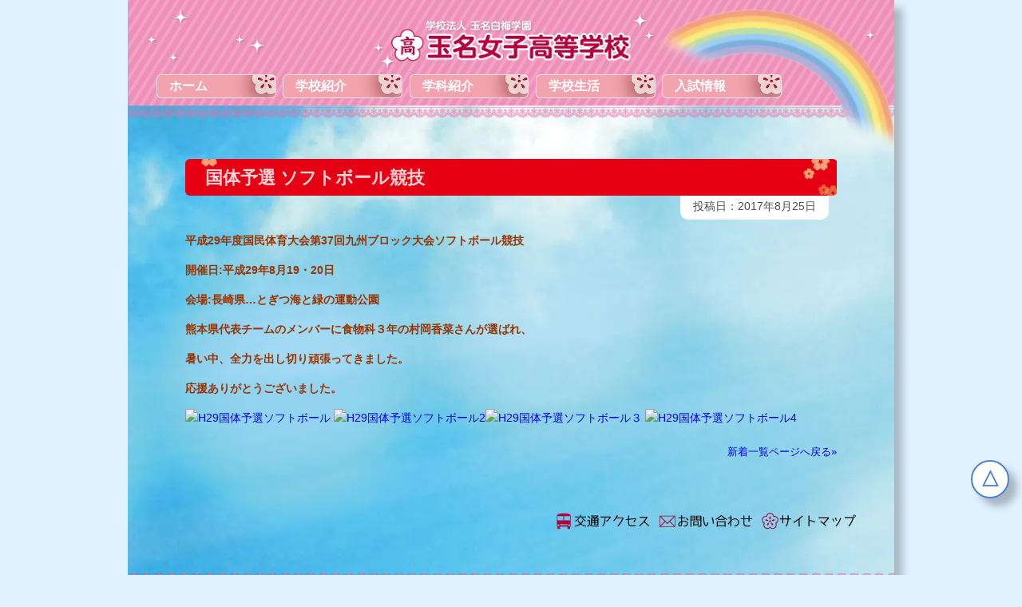

--- FILE ---
content_type: text/html; charset=UTF-8
request_url: https://www.tamanajoshi-h.ed.jp/%E5%9B%BD%E4%BD%93%E4%BA%88%E9%81%B8-%E3%82%BD%E3%83%95%E3%83%88%E3%83%9C%E3%83%BC%E3%83%AB%E7%AB%B6%E6%8A%80/
body_size: 11220
content:
<!DOCTYPE html>
<!--[if IE 7]>
<html class="ie ie7" lang="ja">
<link rel="stylesheet" id="ie-style-css" href="https://www.tamanajoshi-h.ed.jp/ie.css" type="text/css">
<![endif]-->
<!--[if IE 8]>
<html class="ie ie8" lang="ja">
<link rel="stylesheet" id="ie-style-css" href="https://www.tamanajoshi-h.ed.jp/ie.css" type="text/css">
<![endif]-->
<!--[if !(IE 7) | !(IE 8)  ]><!-->
<html lang="ja">
<!--<![endif]-->
<head>
<meta charset="UTF-8" />
<meta name="viewport" content="width=960px" />
<meta name="description" content="玉名白梅学園が運営する私立女子高等学校です">
<!-- 右クリックを禁止 -->
<!--<script type="text/javascript">
document.oncontextmenu = function () {return false;}
</script>
<!-- Global site tag (gtag.js) - Google Analytics -->
<script async src="https://www.googletagmanager.com/gtag/js?id=UA-37275800-1"></script>
<script>
  window.dataLayer = window.dataLayer || [];
  function gtag(){dataLayer.push(arguments);}
  gtag('js', new Date());

  gtag('config', 'UA-37275800-1');
</script>
<!-- Global site tag (gtag.js) - Google Analytics -->
<script async src="https://www.googletagmanager.com/gtag/js?id=G-E8SD2FCR7G"></script>
<script>
  window.dataLayer = window.dataLayer || [];
  function gtag(){dataLayer.push(arguments);}
  gtag('js', new Date());

  gtag('config', 'G-E8SD2FCR7G');
</script>
<title>国体予選 ソフトボール競技 | 玉名女子高公式ウェブサイト</title>
<link rel="profile" href="http://gmpg.org/xfn/11" />
<link rel="pingback" href="https://www.tamanajoshi-h.ed.jp/xmlrpc.php" />
<link href="https://fonts.googleapis.com/css2?family=Outfit:wght@100..900&display=swap" rel="stylesheet">
<title>国体予選 ソフトボール競技 &#8211; 玉名女子高公式ウェブサイト</title>
<meta name='robots' content='max-image-preview:large' />
<link rel="alternate" type="application/rss+xml" title="玉名女子高公式ウェブサイト &raquo; フィード" href="https://www.tamanajoshi-h.ed.jp/feed/" />
<link rel="alternate" title="oEmbed (JSON)" type="application/json+oembed" href="https://www.tamanajoshi-h.ed.jp/wp-json/oembed/1.0/embed?url=https%3A%2F%2Fwww.tamanajoshi-h.ed.jp%2F%25e5%259b%25bd%25e4%25bd%2593%25e4%25ba%2588%25e9%2581%25b8-%25e3%2582%25bd%25e3%2583%2595%25e3%2583%2588%25e3%2583%259c%25e3%2583%25bc%25e3%2583%25ab%25e7%25ab%25b6%25e6%258a%2580%2F" />
<link rel="alternate" title="oEmbed (XML)" type="text/xml+oembed" href="https://www.tamanajoshi-h.ed.jp/wp-json/oembed/1.0/embed?url=https%3A%2F%2Fwww.tamanajoshi-h.ed.jp%2F%25e5%259b%25bd%25e4%25bd%2593%25e4%25ba%2588%25e9%2581%25b8-%25e3%2582%25bd%25e3%2583%2595%25e3%2583%2588%25e3%2583%259c%25e3%2583%25bc%25e3%2583%25ab%25e7%25ab%25b6%25e6%258a%2580%2F&#038;format=xml" />
<style id='wp-img-auto-sizes-contain-inline-css' type='text/css'>
img:is([sizes=auto i],[sizes^="auto," i]){contain-intrinsic-size:3000px 1500px}
/*# sourceURL=wp-img-auto-sizes-contain-inline-css */
</style>
<style id='wp-emoji-styles-inline-css' type='text/css'>

	img.wp-smiley, img.emoji {
		display: inline !important;
		border: none !important;
		box-shadow: none !important;
		height: 1em !important;
		width: 1em !important;
		margin: 0 0.07em !important;
		vertical-align: -0.1em !important;
		background: none !important;
		padding: 0 !important;
	}
/*# sourceURL=wp-emoji-styles-inline-css */
</style>
<style id='wp-block-library-inline-css' type='text/css'>
:root{--wp-block-synced-color:#7a00df;--wp-block-synced-color--rgb:122,0,223;--wp-bound-block-color:var(--wp-block-synced-color);--wp-editor-canvas-background:#ddd;--wp-admin-theme-color:#007cba;--wp-admin-theme-color--rgb:0,124,186;--wp-admin-theme-color-darker-10:#006ba1;--wp-admin-theme-color-darker-10--rgb:0,107,160.5;--wp-admin-theme-color-darker-20:#005a87;--wp-admin-theme-color-darker-20--rgb:0,90,135;--wp-admin-border-width-focus:2px}@media (min-resolution:192dpi){:root{--wp-admin-border-width-focus:1.5px}}.wp-element-button{cursor:pointer}:root .has-very-light-gray-background-color{background-color:#eee}:root .has-very-dark-gray-background-color{background-color:#313131}:root .has-very-light-gray-color{color:#eee}:root .has-very-dark-gray-color{color:#313131}:root .has-vivid-green-cyan-to-vivid-cyan-blue-gradient-background{background:linear-gradient(135deg,#00d084,#0693e3)}:root .has-purple-crush-gradient-background{background:linear-gradient(135deg,#34e2e4,#4721fb 50%,#ab1dfe)}:root .has-hazy-dawn-gradient-background{background:linear-gradient(135deg,#faaca8,#dad0ec)}:root .has-subdued-olive-gradient-background{background:linear-gradient(135deg,#fafae1,#67a671)}:root .has-atomic-cream-gradient-background{background:linear-gradient(135deg,#fdd79a,#004a59)}:root .has-nightshade-gradient-background{background:linear-gradient(135deg,#330968,#31cdcf)}:root .has-midnight-gradient-background{background:linear-gradient(135deg,#020381,#2874fc)}:root{--wp--preset--font-size--normal:16px;--wp--preset--font-size--huge:42px}.has-regular-font-size{font-size:1em}.has-larger-font-size{font-size:2.625em}.has-normal-font-size{font-size:var(--wp--preset--font-size--normal)}.has-huge-font-size{font-size:var(--wp--preset--font-size--huge)}.has-text-align-center{text-align:center}.has-text-align-left{text-align:left}.has-text-align-right{text-align:right}.has-fit-text{white-space:nowrap!important}#end-resizable-editor-section{display:none}.aligncenter{clear:both}.items-justified-left{justify-content:flex-start}.items-justified-center{justify-content:center}.items-justified-right{justify-content:flex-end}.items-justified-space-between{justify-content:space-between}.screen-reader-text{border:0;clip-path:inset(50%);height:1px;margin:-1px;overflow:hidden;padding:0;position:absolute;width:1px;word-wrap:normal!important}.screen-reader-text:focus{background-color:#ddd;clip-path:none;color:#444;display:block;font-size:1em;height:auto;left:5px;line-height:normal;padding:15px 23px 14px;text-decoration:none;top:5px;width:auto;z-index:100000}html :where(.has-border-color){border-style:solid}html :where([style*=border-top-color]){border-top-style:solid}html :where([style*=border-right-color]){border-right-style:solid}html :where([style*=border-bottom-color]){border-bottom-style:solid}html :where([style*=border-left-color]){border-left-style:solid}html :where([style*=border-width]){border-style:solid}html :where([style*=border-top-width]){border-top-style:solid}html :where([style*=border-right-width]){border-right-style:solid}html :where([style*=border-bottom-width]){border-bottom-style:solid}html :where([style*=border-left-width]){border-left-style:solid}html :where(img[class*=wp-image-]){height:auto;max-width:100%}:where(figure){margin:0 0 1em}html :where(.is-position-sticky){--wp-admin--admin-bar--position-offset:var(--wp-admin--admin-bar--height,0px)}@media screen and (max-width:600px){html :where(.is-position-sticky){--wp-admin--admin-bar--position-offset:0px}}

/*# sourceURL=wp-block-library-inline-css */
</style><style id='global-styles-inline-css' type='text/css'>
:root{--wp--preset--aspect-ratio--square: 1;--wp--preset--aspect-ratio--4-3: 4/3;--wp--preset--aspect-ratio--3-4: 3/4;--wp--preset--aspect-ratio--3-2: 3/2;--wp--preset--aspect-ratio--2-3: 2/3;--wp--preset--aspect-ratio--16-9: 16/9;--wp--preset--aspect-ratio--9-16: 9/16;--wp--preset--color--black: #000000;--wp--preset--color--cyan-bluish-gray: #abb8c3;--wp--preset--color--white: #ffffff;--wp--preset--color--pale-pink: #f78da7;--wp--preset--color--vivid-red: #cf2e2e;--wp--preset--color--luminous-vivid-orange: #ff6900;--wp--preset--color--luminous-vivid-amber: #fcb900;--wp--preset--color--light-green-cyan: #7bdcb5;--wp--preset--color--vivid-green-cyan: #00d084;--wp--preset--color--pale-cyan-blue: #8ed1fc;--wp--preset--color--vivid-cyan-blue: #0693e3;--wp--preset--color--vivid-purple: #9b51e0;--wp--preset--gradient--vivid-cyan-blue-to-vivid-purple: linear-gradient(135deg,rgb(6,147,227) 0%,rgb(155,81,224) 100%);--wp--preset--gradient--light-green-cyan-to-vivid-green-cyan: linear-gradient(135deg,rgb(122,220,180) 0%,rgb(0,208,130) 100%);--wp--preset--gradient--luminous-vivid-amber-to-luminous-vivid-orange: linear-gradient(135deg,rgb(252,185,0) 0%,rgb(255,105,0) 100%);--wp--preset--gradient--luminous-vivid-orange-to-vivid-red: linear-gradient(135deg,rgb(255,105,0) 0%,rgb(207,46,46) 100%);--wp--preset--gradient--very-light-gray-to-cyan-bluish-gray: linear-gradient(135deg,rgb(238,238,238) 0%,rgb(169,184,195) 100%);--wp--preset--gradient--cool-to-warm-spectrum: linear-gradient(135deg,rgb(74,234,220) 0%,rgb(151,120,209) 20%,rgb(207,42,186) 40%,rgb(238,44,130) 60%,rgb(251,105,98) 80%,rgb(254,248,76) 100%);--wp--preset--gradient--blush-light-purple: linear-gradient(135deg,rgb(255,206,236) 0%,rgb(152,150,240) 100%);--wp--preset--gradient--blush-bordeaux: linear-gradient(135deg,rgb(254,205,165) 0%,rgb(254,45,45) 50%,rgb(107,0,62) 100%);--wp--preset--gradient--luminous-dusk: linear-gradient(135deg,rgb(255,203,112) 0%,rgb(199,81,192) 50%,rgb(65,88,208) 100%);--wp--preset--gradient--pale-ocean: linear-gradient(135deg,rgb(255,245,203) 0%,rgb(182,227,212) 50%,rgb(51,167,181) 100%);--wp--preset--gradient--electric-grass: linear-gradient(135deg,rgb(202,248,128) 0%,rgb(113,206,126) 100%);--wp--preset--gradient--midnight: linear-gradient(135deg,rgb(2,3,129) 0%,rgb(40,116,252) 100%);--wp--preset--font-size--small: 13px;--wp--preset--font-size--medium: 20px;--wp--preset--font-size--large: 36px;--wp--preset--font-size--x-large: 42px;--wp--preset--spacing--20: 0.44rem;--wp--preset--spacing--30: 0.67rem;--wp--preset--spacing--40: 1rem;--wp--preset--spacing--50: 1.5rem;--wp--preset--spacing--60: 2.25rem;--wp--preset--spacing--70: 3.38rem;--wp--preset--spacing--80: 5.06rem;--wp--preset--shadow--natural: 6px 6px 9px rgba(0, 0, 0, 0.2);--wp--preset--shadow--deep: 12px 12px 50px rgba(0, 0, 0, 0.4);--wp--preset--shadow--sharp: 6px 6px 0px rgba(0, 0, 0, 0.2);--wp--preset--shadow--outlined: 6px 6px 0px -3px rgb(255, 255, 255), 6px 6px rgb(0, 0, 0);--wp--preset--shadow--crisp: 6px 6px 0px rgb(0, 0, 0);}:where(.is-layout-flex){gap: 0.5em;}:where(.is-layout-grid){gap: 0.5em;}body .is-layout-flex{display: flex;}.is-layout-flex{flex-wrap: wrap;align-items: center;}.is-layout-flex > :is(*, div){margin: 0;}body .is-layout-grid{display: grid;}.is-layout-grid > :is(*, div){margin: 0;}:where(.wp-block-columns.is-layout-flex){gap: 2em;}:where(.wp-block-columns.is-layout-grid){gap: 2em;}:where(.wp-block-post-template.is-layout-flex){gap: 1.25em;}:where(.wp-block-post-template.is-layout-grid){gap: 1.25em;}.has-black-color{color: var(--wp--preset--color--black) !important;}.has-cyan-bluish-gray-color{color: var(--wp--preset--color--cyan-bluish-gray) !important;}.has-white-color{color: var(--wp--preset--color--white) !important;}.has-pale-pink-color{color: var(--wp--preset--color--pale-pink) !important;}.has-vivid-red-color{color: var(--wp--preset--color--vivid-red) !important;}.has-luminous-vivid-orange-color{color: var(--wp--preset--color--luminous-vivid-orange) !important;}.has-luminous-vivid-amber-color{color: var(--wp--preset--color--luminous-vivid-amber) !important;}.has-light-green-cyan-color{color: var(--wp--preset--color--light-green-cyan) !important;}.has-vivid-green-cyan-color{color: var(--wp--preset--color--vivid-green-cyan) !important;}.has-pale-cyan-blue-color{color: var(--wp--preset--color--pale-cyan-blue) !important;}.has-vivid-cyan-blue-color{color: var(--wp--preset--color--vivid-cyan-blue) !important;}.has-vivid-purple-color{color: var(--wp--preset--color--vivid-purple) !important;}.has-black-background-color{background-color: var(--wp--preset--color--black) !important;}.has-cyan-bluish-gray-background-color{background-color: var(--wp--preset--color--cyan-bluish-gray) !important;}.has-white-background-color{background-color: var(--wp--preset--color--white) !important;}.has-pale-pink-background-color{background-color: var(--wp--preset--color--pale-pink) !important;}.has-vivid-red-background-color{background-color: var(--wp--preset--color--vivid-red) !important;}.has-luminous-vivid-orange-background-color{background-color: var(--wp--preset--color--luminous-vivid-orange) !important;}.has-luminous-vivid-amber-background-color{background-color: var(--wp--preset--color--luminous-vivid-amber) !important;}.has-light-green-cyan-background-color{background-color: var(--wp--preset--color--light-green-cyan) !important;}.has-vivid-green-cyan-background-color{background-color: var(--wp--preset--color--vivid-green-cyan) !important;}.has-pale-cyan-blue-background-color{background-color: var(--wp--preset--color--pale-cyan-blue) !important;}.has-vivid-cyan-blue-background-color{background-color: var(--wp--preset--color--vivid-cyan-blue) !important;}.has-vivid-purple-background-color{background-color: var(--wp--preset--color--vivid-purple) !important;}.has-black-border-color{border-color: var(--wp--preset--color--black) !important;}.has-cyan-bluish-gray-border-color{border-color: var(--wp--preset--color--cyan-bluish-gray) !important;}.has-white-border-color{border-color: var(--wp--preset--color--white) !important;}.has-pale-pink-border-color{border-color: var(--wp--preset--color--pale-pink) !important;}.has-vivid-red-border-color{border-color: var(--wp--preset--color--vivid-red) !important;}.has-luminous-vivid-orange-border-color{border-color: var(--wp--preset--color--luminous-vivid-orange) !important;}.has-luminous-vivid-amber-border-color{border-color: var(--wp--preset--color--luminous-vivid-amber) !important;}.has-light-green-cyan-border-color{border-color: var(--wp--preset--color--light-green-cyan) !important;}.has-vivid-green-cyan-border-color{border-color: var(--wp--preset--color--vivid-green-cyan) !important;}.has-pale-cyan-blue-border-color{border-color: var(--wp--preset--color--pale-cyan-blue) !important;}.has-vivid-cyan-blue-border-color{border-color: var(--wp--preset--color--vivid-cyan-blue) !important;}.has-vivid-purple-border-color{border-color: var(--wp--preset--color--vivid-purple) !important;}.has-vivid-cyan-blue-to-vivid-purple-gradient-background{background: var(--wp--preset--gradient--vivid-cyan-blue-to-vivid-purple) !important;}.has-light-green-cyan-to-vivid-green-cyan-gradient-background{background: var(--wp--preset--gradient--light-green-cyan-to-vivid-green-cyan) !important;}.has-luminous-vivid-amber-to-luminous-vivid-orange-gradient-background{background: var(--wp--preset--gradient--luminous-vivid-amber-to-luminous-vivid-orange) !important;}.has-luminous-vivid-orange-to-vivid-red-gradient-background{background: var(--wp--preset--gradient--luminous-vivid-orange-to-vivid-red) !important;}.has-very-light-gray-to-cyan-bluish-gray-gradient-background{background: var(--wp--preset--gradient--very-light-gray-to-cyan-bluish-gray) !important;}.has-cool-to-warm-spectrum-gradient-background{background: var(--wp--preset--gradient--cool-to-warm-spectrum) !important;}.has-blush-light-purple-gradient-background{background: var(--wp--preset--gradient--blush-light-purple) !important;}.has-blush-bordeaux-gradient-background{background: var(--wp--preset--gradient--blush-bordeaux) !important;}.has-luminous-dusk-gradient-background{background: var(--wp--preset--gradient--luminous-dusk) !important;}.has-pale-ocean-gradient-background{background: var(--wp--preset--gradient--pale-ocean) !important;}.has-electric-grass-gradient-background{background: var(--wp--preset--gradient--electric-grass) !important;}.has-midnight-gradient-background{background: var(--wp--preset--gradient--midnight) !important;}.has-small-font-size{font-size: var(--wp--preset--font-size--small) !important;}.has-medium-font-size{font-size: var(--wp--preset--font-size--medium) !important;}.has-large-font-size{font-size: var(--wp--preset--font-size--large) !important;}.has-x-large-font-size{font-size: var(--wp--preset--font-size--x-large) !important;}
/*# sourceURL=global-styles-inline-css */
</style>

<style id='classic-theme-styles-inline-css' type='text/css'>
/*! This file is auto-generated */
.wp-block-button__link{color:#fff;background-color:#32373c;border-radius:9999px;box-shadow:none;text-decoration:none;padding:calc(.667em + 2px) calc(1.333em + 2px);font-size:1.125em}.wp-block-file__button{background:#32373c;color:#fff;text-decoration:none}
/*# sourceURL=/wp-includes/css/classic-themes.min.css */
</style>
<link rel='stylesheet' id='contact-form-7-css' href='https://www.tamanajoshi-h.ed.jp/wp-content/plugins/contact-form-7/includes/css/styles.css?ver=6.0.3' type='text/css' media='all' />
<link rel='stylesheet' id='parent-style-css' href='https://www.tamanajoshi-h.ed.jp/wp-content/themes/try-v1/style.css?ver=6.9' type='text/css' media='all' />
<style id='akismet-widget-style-inline-css' type='text/css'>

			.a-stats {
				--akismet-color-mid-green: #357b49;
				--akismet-color-white: #fff;
				--akismet-color-light-grey: #f6f7f7;

				max-width: 350px;
				width: auto;
			}

			.a-stats * {
				all: unset;
				box-sizing: border-box;
			}

			.a-stats strong {
				font-weight: 600;
			}

			.a-stats a.a-stats__link,
			.a-stats a.a-stats__link:visited,
			.a-stats a.a-stats__link:active {
				background: var(--akismet-color-mid-green);
				border: none;
				box-shadow: none;
				border-radius: 8px;
				color: var(--akismet-color-white);
				cursor: pointer;
				display: block;
				font-family: -apple-system, BlinkMacSystemFont, 'Segoe UI', 'Roboto', 'Oxygen-Sans', 'Ubuntu', 'Cantarell', 'Helvetica Neue', sans-serif;
				font-weight: 500;
				padding: 12px;
				text-align: center;
				text-decoration: none;
				transition: all 0.2s ease;
			}

			/* Extra specificity to deal with TwentyTwentyOne focus style */
			.widget .a-stats a.a-stats__link:focus {
				background: var(--akismet-color-mid-green);
				color: var(--akismet-color-white);
				text-decoration: none;
			}

			.a-stats a.a-stats__link:hover {
				filter: brightness(110%);
				box-shadow: 0 4px 12px rgba(0, 0, 0, 0.06), 0 0 2px rgba(0, 0, 0, 0.16);
			}

			.a-stats .count {
				color: var(--akismet-color-white);
				display: block;
				font-size: 1.5em;
				line-height: 1.4;
				padding: 0 13px;
				white-space: nowrap;
			}
		
/*# sourceURL=akismet-widget-style-inline-css */
</style>
<link rel='stylesheet' id='slb_core-css' href='https://www.tamanajoshi-h.ed.jp/wp-content/plugins/simple-lightbox/client/css/app.css?ver=2.9.3' type='text/css' media='all' />
<link rel="https://api.w.org/" href="https://www.tamanajoshi-h.ed.jp/wp-json/" /><link rel="alternate" title="JSON" type="application/json" href="https://www.tamanajoshi-h.ed.jp/wp-json/wp/v2/posts/26002" /><link rel="EditURI" type="application/rsd+xml" title="RSD" href="https://www.tamanajoshi-h.ed.jp/xmlrpc.php?rsd" />
<meta name="generator" content="WordPress 6.9" />
<link rel="canonical" href="https://www.tamanajoshi-h.ed.jp/%e5%9b%bd%e4%bd%93%e4%ba%88%e9%81%b8-%e3%82%bd%e3%83%95%e3%83%88%e3%83%9c%e3%83%bc%e3%83%ab%e7%ab%b6%e6%8a%80/" />
<link rel='shortlink' href='https://www.tamanajoshi-h.ed.jp/?p=26002' />
<link rel="icon" href="https://www.tamanajoshi-h.ed.jp/wp-content/uploads/2024/08/cropped-favicon-1-32x32.webp" sizes="32x32" />
<link rel="icon" href="https://www.tamanajoshi-h.ed.jp/wp-content/uploads/2024/08/cropped-favicon-1-192x192.webp" sizes="192x192" />
<link rel="apple-touch-icon" href="https://www.tamanajoshi-h.ed.jp/wp-content/uploads/2024/08/cropped-favicon-1-180x180.webp" />
<meta name="msapplication-TileImage" content="https://www.tamanajoshi-h.ed.jp/wp-content/uploads/2024/08/cropped-favicon-1-270x270.webp" />

<!-- BEGIN Analytics Insights v6.3.9 - https://wordpress.org/plugins/analytics-insights/ -->
<script async src="https://www.googletagmanager.com/gtag/js?id=G-E8SD2FCR7G"></script>
<script>
  window.dataLayer = window.dataLayer || [];
  function gtag(){dataLayer.push(arguments);}
  gtag('js', new Date());
  gtag('config', 'G-E8SD2FCR7G');
  if (window.performance) {
    var timeSincePageLoad = Math.round(performance.now());
    gtag('event', 'timing_complete', {
      'name': 'load',
      'value': timeSincePageLoad,
      'event_category': 'JS Dependencies'
    });
  }
</script>
<!-- END Analytics Insights -->
<!--[if lt IE 9]>
<script src="https://www.tamanajoshi-h.ed.jp/wp-content/themes/try-v1/js/html5shiv.js" type="text/javascript"></script>
<![endif]-->
</head>
<body><!-- 右クリックを禁止する[oncontextmenu="return false;"]-->
<div id="page" class="mainpage wrap_original">
	<header id="headbox">
		<div class="niji-box">
			<div class="logobox"><a href="https://www.tamanajoshi-h.ed.jp"><img class="logo-top" src="https://www.tamanajoshi-h.ed.jp/wp-content/themes/try-v1/images/header/head-logo.webp" alt="玉名女子高等学校公式のロゴ"　width="305" height="56" /></a></div>
			<div class="niji-img"><img class="niji-top" src="https://www.tamanajoshi-h.ed.jp/wp-content/themes/try-v1/images/header/head-niji617.webp" width="307" height="181" alt="玉名女子高等学校公式の虹イメージ画像" /></div>
		</div>
			
				<div id="headermenublocks">
			<div class="headermenublock">
				<input type="checkbox" class="check" id="checked">
				<label class="menu_open" for="checked"></label>
				<label class="menu_close" for="checked"></label>
				<div class="navi">
					<nav id="topmenu" class="main-navigation" role="navigation">
						<div class="menu-topmenu-container"><ul id="menu-topmenu" class="menu"><li id="menu-item-27625" class="menu-item menu-item-type-custom menu-item-object-custom menu-item-home menu-item-has-children menu-item-27625"><a href="https://www.tamanajoshi-h.ed.jp">ホーム</a>
<ul class="sub-menu">
	<li id="menu-item-27626" class="menu-item menu-item-type-post_type menu-item-object-page menu-item-27626"><a href="https://www.tamanajoshi-h.ed.jp/koucho_blog/">校長ブログ一覧</a></li>
	<li id="menu-item-27628" class="menu-item menu-item-type-post_type menu-item-object-page menu-item-27628"><a href="https://www.tamanajoshi-h.ed.jp/access/">交通アクセス</a></li>
	<li id="menu-item-27629" class="menu-item menu-item-type-post_type menu-item-object-page menu-item-27629"><a href="https://www.tamanajoshi-h.ed.jp/contact1/">お問い合せ</a></li>
	<li id="menu-item-27630" class="menu-item menu-item-type-post_type menu-item-object-page menu-item-27630"><a href="https://www.tamanajoshi-h.ed.jp/newsarchive/">最新情報一覧</a></li>
</ul>
</li>
<li id="menu-item-27627" class="menu-item menu-item-type-post_type menu-item-object-page menu-item-has-children menu-item-27627"><a href="https://www.tamanajoshi-h.ed.jp/information/">学校紹介</a>
<ul class="sub-menu">
	<li id="menu-item-28017" class="menu-item menu-item-type-post_type menu-item-object-page menu-item-28017"><a href="https://www.tamanajoshi-h.ed.jp/information/">学校紹介</a></li>
	<li id="menu-item-28010" class="menu-item menu-item-type-post_type menu-item-object-page menu-item-28010"><a href="https://www.tamanajoshi-h.ed.jp/information/history/">学校の沿革</a></li>
	<li id="menu-item-28011" class="menu-item menu-item-type-post_type menu-item-object-page menu-item-28011"><a href="https://www.tamanajoshi-h.ed.jp/information/anti-bullying-policy/">玉名女子高等学校 いじめ防止基本方針</a></li>
	<li id="menu-item-28009" class="menu-item menu-item-type-post_type menu-item-object-page menu-item-28009"><a href="https://www.tamanajoshi-h.ed.jp/information/various-certificates/">各種証明書の発行について</a></li>
	<li id="menu-item-28026" class="menu-item menu-item-type-post_type menu-item-object-page menu-item-28026"><a href="https://www.tamanajoshi-h.ed.jp/information/evaluation/">学校評価</a></li>
	<li id="menu-item-28025" class="menu-item menu-item-type-post_type menu-item-object-page menu-item-28025"><a href="https://www.tamanajoshi-h.ed.jp/information/financial/">財務情報</a></li>
</ul>
</li>
<li id="menu-item-28145" class="menu-item menu-item-type-post_type menu-item-object-page menu-item-has-children menu-item-28145"><a href="https://www.tamanajoshi-h.ed.jp/class1_futsu-sougou/">学科紹介</a>
<ul class="sub-menu">
	<li id="menu-item-27735" class="menu-item menu-item-type-post_type menu-item-object-page menu-item-27735"><a href="https://www.tamanajoshi-h.ed.jp/class1_futsu-sougou/">普通科総合コース</a></li>
	<li id="menu-item-27734" class="menu-item menu-item-type-post_type menu-item-object-page menu-item-27734"><a href="https://www.tamanajoshi-h.ed.jp/class1_futsu-music/">普通科音楽・保育コース</a></li>
	<li id="menu-item-27632" class="menu-item menu-item-type-post_type menu-item-object-page menu-item-27632"><a href="https://www.tamanajoshi-h.ed.jp/class2_business-anime/">ビジネス科アニメデザインコース</a></li>
	<li id="menu-item-27733" class="menu-item menu-item-type-post_type menu-item-object-page menu-item-27733"><a href="https://www.tamanajoshi-h.ed.jp/class2_business-license/">ビジネス科ライセンスコース</a></li>
	<li id="menu-item-27633" class="menu-item menu-item-type-post_type menu-item-object-page menu-item-27633"><a href="https://www.tamanajoshi-h.ed.jp/class3_foods-cooking/">食物科調理専門コース</a></li>
	<li id="menu-item-27757" class="menu-item menu-item-type-post_type menu-item-object-page menu-item-27757"><a href="https://www.tamanajoshi-h.ed.jp/class3_foods-sweets/">食物科スイーツ＆ベーカリーコース</a></li>
	<li id="menu-item-27634" class="menu-item menu-item-type-post_type menu-item-object-page menu-item-27634"><a href="https://www.tamanajoshi-h.ed.jp/class4_kango-kango/">看護学科看護科</a></li>
	<li id="menu-item-27756" class="menu-item menu-item-type-post_type menu-item-object-page menu-item-27756"><a href="https://www.tamanajoshi-h.ed.jp/class4_kango-senkou/">看護学科看護専攻科</a></li>
</ul>
</li>
<li id="menu-item-27753" class="menu-item menu-item-type-post_type menu-item-object-page menu-item-has-children menu-item-27753"><a href="https://www.tamanajoshi-h.ed.jp/schoollife/annual-events/">学校生活</a>
<ul class="sub-menu">
	<li id="menu-item-27755" class="menu-item menu-item-type-post_type menu-item-object-page menu-item-27755"><a href="https://www.tamanajoshi-h.ed.jp/schoollife/annual-events/">年間行事</a></li>
	<li id="menu-item-27751" class="menu-item menu-item-type-post_type menu-item-object-page menu-item-27751"><a href="https://www.tamanajoshi-h.ed.jp/schoollife/uniform-introduction/">制服紹介</a></li>
	<li id="menu-item-27752" class="menu-item menu-item-type-post_type menu-item-object-page menu-item-27752"><a href="https://www.tamanajoshi-h.ed.jp/schoollife/international-exchange/">国際交流</a></li>
	<li id="menu-item-27750" class="menu-item menu-item-type-post_type menu-item-object-page menu-item-27750"><a href="https://www.tamanajoshi-h.ed.jp/schoollife/school-bus/">スクールバス</a></li>
	<li id="menu-item-27754" class="menu-item menu-item-type-post_type menu-item-object-page menu-item-27754"><a href="https://www.tamanajoshi-h.ed.jp/schoollife/siraume-bureau/">白梅寮</a></li>
	<li id="menu-item-27760" class="menu-item menu-item-type-post_type menu-item-object-page menu-item-has-children menu-item-27760"><a href="https://www.tamanajoshi-h.ed.jp/schoollife/s-clubs/">部活動</a>
	<ul class="sub-menu">
		<li id="menu-item-27639" class="menu-item menu-item-type-post_type menu-item-object-page menu-item-27639"><a href="https://www.tamanajoshi-h.ed.jp/schoollife/s-clubs/">部活動[運動部]一覧</a></li>
		<li id="menu-item-27637" class="menu-item menu-item-type-post_type menu-item-object-page menu-item-27637"><a href="https://www.tamanajoshi-h.ed.jp/schoollife/c-clubs/">部活動[文化部]一覧</a></li>
	</ul>
</li>
	<li id="menu-item-27636" class="menu-item menu-item-type-post_type menu-item-object-page menu-item-27636"><a href="https://www.tamanajoshi-h.ed.jp/schoollife/volunteer/">玉名女子SMILEプロジェクト</a></li>
</ul>
</li>
<li id="menu-item-27641" class="menu-item menu-item-type-post_type menu-item-object-page menu-item-has-children menu-item-27641"><a href="https://www.tamanajoshi-h.ed.jp/admissions/">入試情報</a>
<ul class="sub-menu">
	<li id="menu-item-27983" class="menu-item menu-item-type-post_type menu-item-object-page menu-item-27983"><a href="https://www.tamanajoshi-h.ed.jp/admissions/">入試要項</a></li>
	<li id="menu-item-27984" class="menu-item menu-item-type-post_type menu-item-object-page menu-item-27984"><a href="https://www.tamanajoshi-h.ed.jp/admissions/windscholars/">吹奏楽部特技奨学生 実技認定会実施要項</a></li>
	<li id="menu-item-27985" class="menu-item menu-item-type-post_type menu-item-object-page menu-item-27985"><a href="https://www.tamanajoshi-h.ed.jp/admissions/scholar-ship/">奨学生制度</a></li>
	<li id="menu-item-27986" class="menu-item menu-item-type-post_type menu-item-object-page menu-item-27986"><a href="https://www.tamanajoshi-h.ed.jp/admissions/admissions-video/">学校紹介映像</a></li>
	<li id="menu-item-27987" class="menu-item menu-item-type-post_type menu-item-object-page menu-item-27987"><a href="https://www.tamanajoshi-h.ed.jp/admissions/admissions-support/">就学支援金制度・ 高校生等奨学給付金・ 授業料減免について</a></li>
	<li id="menu-item-27988" class="menu-item menu-item-type-post_type menu-item-object-page menu-item-27988"><a href="https://www.tamanajoshi-h.ed.jp/admissions/overseasteraining/">留学・海外研修制度</a></li>
</ul>
</li>
</ul></div>						<div class="clear"></div>
					</nav><!-- end#site-navigation -->
				</div>
			</div>	
		</div>
		
	</header><!-- end#masthead -->

	<div id="main" class="maincontent">
<div id="primary" class="site-content">
	<div id="content" role="main">
					<div class="entry-content">
				<h1>国体予選 ソフトボール競技</h1>
				<div class="entryday"><p>投稿日：2017年8月25日</p></div>
				<section class="single-wrap">
															<p><span style="color: #993300;"><strong>平成29年度国民体育大会第37回九州ブロック大会ソフトボール競技</strong></span></p>
<p><span style="color: #993300;"><strong>開催日:平成29年8月19・20日</strong></span></p>
<p><span style="color: #993300;"><strong>会場:長崎県…とぎつ海と緑の運動公園</strong></span></p>
<p><span style="color: #993300;"><strong>熊本県代表チームのメンバーに食物科３年の村岡香菜さんが選ばれ、</strong></span></p>
<p><span style="color: #993300;"><strong>暑い中、全力を出し切り頑張ってきました。</strong></span></p>
<p><span style="color: #993300;"><strong>応援ありがとうございました。</strong></span></p>
<p><a href="http://tamajo.sakura.ne.jp/wp-content/uploads/2017/08/image-59.jpg" data-slb-active="1" data-slb-asset="466736547" data-slb-group="26002"><img decoding="async" class="alignnone size-medium wp-image-8185" src="http://tamajo.sakura.ne.jp/wp-content/uploads/2017/08/image-59-300x137.jpg" alt="H29国体予選ソフトボール" width="300" height="137" /></a> <a href="http://tamajo.sakura.ne.jp/wp-content/uploads/2017/08/image-60.jpg" data-slb-active="1" data-slb-asset="1419201037" data-slb-group="26002"><img fetchpriority="high" decoding="async" class="alignnone size-medium wp-image-8186" src="http://tamajo.sakura.ne.jp/wp-content/uploads/2017/08/image-60-300x173.jpg" alt="H29国体予選ソフトボール2" width="300" height="173" /></a><a href="http://tamajo.sakura.ne.jp/wp-content/uploads/2017/08/image-61.jpg" data-slb-active="1" data-slb-asset="262866046" data-slb-group="26002"><img decoding="async" class="alignnone size-medium wp-image-8187" src="http://tamajo.sakura.ne.jp/wp-content/uploads/2017/08/image-61-225x300.jpg" alt="H29国体予選ソフトボール３" width="225" height="300" /></a> <a href="http://tamajo.sakura.ne.jp/wp-content/uploads/2017/08/image-62.jpg" data-slb-active="1" data-slb-asset="930321846" data-slb-group="26002"><img loading="lazy" decoding="async" class="alignnone wp-image-8188 size-medium" src="http://tamajo.sakura.ne.jp/wp-content/uploads/2017/08/image-62-e1503753357868-225x300.jpg" alt="H29国体予選ソフトボール4" width="225" height="300" /></a></p>
				</section>
				<div class="listtop"><a href="/newsarchive/"><h5>新着一覧ページへ戻る»</h5></a></div>
			</div><!-- end#entry-content -->
			</div><!-- end#content -->
	<div class="submenubox">
		<span><a href="https://www.tamanajoshi-h.ed.jp/access" alt="交通アクセスページへのリンク"><img class="bannerbottom" src="https://www.tamanajoshi-h.ed.jp/wp-content/themes/try-v1/images/index/submenu-1.webp" alt="交通アクセス"></a></span>
		<span><a href="https://www.tamanajoshi-h.ed.jp/contact1" alt="お問い合わせページへのリンク"><img class="bannerbottom" src="https://www.tamanajoshi-h.ed.jp/wp-content/themes/try-v1/images/index/submenu-2.webp" alt="お問い合わせ"></a></span>
		<span><a href="https://www.tamanajoshi-h.ed.jp/sitemap" alt="サイトマップページへのリンク"><img class="bannerbottom" src="https://www.tamanajoshi-h.ed.jp/wp-content/themes/try-v1/images/index/submenu-3.webp" alt="サイトマップ"></a></span>
</div></div><!-- end#primary -->
	</div><!-- [ end/ #main ] -->
	<footer>
		<div id="footerbox">
			<div class="addresstxt">〒865-0016 熊本県玉名市岩崎1061　TEL.0968-72-5161 FAX.0968-72-5163</div>
			<div class="footermenu">｜ <a href="https://www.tamanajoshi-h.ed.jp/teacherrecruitment/" aria-label="教職員募集">教職員募集</a> ｜ <a href="https://www.tamanajoshi-h.ed.jp/shiraume_og/" aria-label="同窓会">同窓会</a> ｜ <a href="https://www.tamanajoshi-h.ed.jp/links/" aria-label="リンク一覧ページ">リンク集</a> ｜ <a href="https://www.tamanajoshi-h.ed.jp/privacypolicy/" aria-label="プライバシーポリシー">プライバシーポリシー</a> ｜</div>
		</div>
		<div id="scrollbtn">
			<h4><a href="#">△</a></h4>
		</div><!-- .go_top -->
		<div id="copyrightbox">Copyright 2012 Tamana Girls High school All Rights Reserved</div>
	</footer>
</div><!-- [ end/ #page ] -->
<script src="https://www.tamanajoshi-h.ed.jp/wp-content/themes/try-v1/js/scroll-box.js" type="text/javascript"></script>
<script type="speculationrules">
{"prefetch":[{"source":"document","where":{"and":[{"href_matches":"/*"},{"not":{"href_matches":["/wp-*.php","/wp-admin/*","/wp-content/uploads/*","/wp-content/*","/wp-content/plugins/*","/wp-content/themes/try-v1/*","/*\\?(.+)"]}},{"not":{"selector_matches":"a[rel~=\"nofollow\"]"}},{"not":{"selector_matches":".no-prefetch, .no-prefetch a"}}]},"eagerness":"conservative"}]}
</script>
<script type="text/javascript" src="https://www.tamanajoshi-h.ed.jp/wp-includes/js/dist/hooks.min.js?ver=dd5603f07f9220ed27f1" id="wp-hooks-js"></script>
<script type="text/javascript" src="https://www.tamanajoshi-h.ed.jp/wp-includes/js/dist/i18n.min.js?ver=c26c3dc7bed366793375" id="wp-i18n-js"></script>
<script type="text/javascript" id="wp-i18n-js-after">
/* <![CDATA[ */
wp.i18n.setLocaleData( { 'text direction\u0004ltr': [ 'ltr' ] } );
//# sourceURL=wp-i18n-js-after
/* ]]> */
</script>
<script type="text/javascript" src="https://www.tamanajoshi-h.ed.jp/wp-content/plugins/contact-form-7/includes/swv/js/index.js?ver=6.0.3" id="swv-js"></script>
<script type="text/javascript" id="contact-form-7-js-translations">
/* <![CDATA[ */
( function( domain, translations ) {
	var localeData = translations.locale_data[ domain ] || translations.locale_data.messages;
	localeData[""].domain = domain;
	wp.i18n.setLocaleData( localeData, domain );
} )( "contact-form-7", {"translation-revision-date":"2025-01-14 04:07:30+0000","generator":"GlotPress\/4.0.1","domain":"messages","locale_data":{"messages":{"":{"domain":"messages","plural-forms":"nplurals=1; plural=0;","lang":"ja_JP"},"This contact form is placed in the wrong place.":["\u3053\u306e\u30b3\u30f3\u30bf\u30af\u30c8\u30d5\u30a9\u30fc\u30e0\u306f\u9593\u9055\u3063\u305f\u4f4d\u7f6e\u306b\u7f6e\u304b\u308c\u3066\u3044\u307e\u3059\u3002"],"Error:":["\u30a8\u30e9\u30fc:"]}},"comment":{"reference":"includes\/js\/index.js"}} );
//# sourceURL=contact-form-7-js-translations
/* ]]> */
</script>
<script type="text/javascript" id="contact-form-7-js-before">
/* <![CDATA[ */
var wpcf7 = {
    "api": {
        "root": "https:\/\/www.tamanajoshi-h.ed.jp\/wp-json\/",
        "namespace": "contact-form-7\/v1"
    }
};
//# sourceURL=contact-form-7-js-before
/* ]]> */
</script>
<script type="text/javascript" src="https://www.tamanajoshi-h.ed.jp/wp-content/plugins/contact-form-7/includes/js/index.js?ver=6.0.3" id="contact-form-7-js"></script>
<script type="text/javascript" src="https://www.tamanajoshi-h.ed.jp/wp-includes/js/jquery/jquery.min.js?ver=3.7.1" id="jquery-core-js"></script>
<script type="text/javascript" src="https://www.tamanajoshi-h.ed.jp/wp-includes/js/jquery/jquery-migrate.min.js?ver=3.4.1" id="jquery-migrate-js"></script>
<script type="text/javascript" src="https://www.tamanajoshi-h.ed.jp/wp-content/plugins/simple-lightbox/client/js/prod/lib.core.js?ver=2.9.3" id="slb_core-js"></script>
<script type="text/javascript" src="https://www.tamanajoshi-h.ed.jp/wp-content/plugins/simple-lightbox/client/js/prod/lib.view.js?ver=2.9.3" id="slb_view-js"></script>
<script type="text/javascript" src="https://www.tamanajoshi-h.ed.jp/wp-content/plugins/simple-lightbox/themes/baseline/js/prod/client.js?ver=2.9.3" id="slb-asset-slb_baseline-base-js"></script>
<script type="text/javascript" src="https://www.tamanajoshi-h.ed.jp/wp-content/plugins/simple-lightbox/themes/default/js/prod/client.js?ver=2.9.3" id="slb-asset-slb_default-base-js"></script>
<script type="text/javascript" src="https://www.tamanajoshi-h.ed.jp/wp-content/plugins/simple-lightbox/template-tags/item/js/prod/tag.item.js?ver=2.9.3" id="slb-asset-item-base-js"></script>
<script type="text/javascript" src="https://www.tamanajoshi-h.ed.jp/wp-content/plugins/simple-lightbox/template-tags/ui/js/prod/tag.ui.js?ver=2.9.3" id="slb-asset-ui-base-js"></script>
<script type="text/javascript" src="https://www.tamanajoshi-h.ed.jp/wp-content/plugins/simple-lightbox/content-handlers/image/js/prod/handler.image.js?ver=2.9.3" id="slb-asset-image-base-js"></script>
<script id="wp-emoji-settings" type="application/json">
{"baseUrl":"https://s.w.org/images/core/emoji/17.0.2/72x72/","ext":".png","svgUrl":"https://s.w.org/images/core/emoji/17.0.2/svg/","svgExt":".svg","source":{"concatemoji":"https://www.tamanajoshi-h.ed.jp/wp-includes/js/wp-emoji-release.min.js?ver=6.9"}}
</script>
<script type="module">
/* <![CDATA[ */
/*! This file is auto-generated */
const a=JSON.parse(document.getElementById("wp-emoji-settings").textContent),o=(window._wpemojiSettings=a,"wpEmojiSettingsSupports"),s=["flag","emoji"];function i(e){try{var t={supportTests:e,timestamp:(new Date).valueOf()};sessionStorage.setItem(o,JSON.stringify(t))}catch(e){}}function c(e,t,n){e.clearRect(0,0,e.canvas.width,e.canvas.height),e.fillText(t,0,0);t=new Uint32Array(e.getImageData(0,0,e.canvas.width,e.canvas.height).data);e.clearRect(0,0,e.canvas.width,e.canvas.height),e.fillText(n,0,0);const a=new Uint32Array(e.getImageData(0,0,e.canvas.width,e.canvas.height).data);return t.every((e,t)=>e===a[t])}function p(e,t){e.clearRect(0,0,e.canvas.width,e.canvas.height),e.fillText(t,0,0);var n=e.getImageData(16,16,1,1);for(let e=0;e<n.data.length;e++)if(0!==n.data[e])return!1;return!0}function u(e,t,n,a){switch(t){case"flag":return n(e,"\ud83c\udff3\ufe0f\u200d\u26a7\ufe0f","\ud83c\udff3\ufe0f\u200b\u26a7\ufe0f")?!1:!n(e,"\ud83c\udde8\ud83c\uddf6","\ud83c\udde8\u200b\ud83c\uddf6")&&!n(e,"\ud83c\udff4\udb40\udc67\udb40\udc62\udb40\udc65\udb40\udc6e\udb40\udc67\udb40\udc7f","\ud83c\udff4\u200b\udb40\udc67\u200b\udb40\udc62\u200b\udb40\udc65\u200b\udb40\udc6e\u200b\udb40\udc67\u200b\udb40\udc7f");case"emoji":return!a(e,"\ud83e\u1fac8")}return!1}function f(e,t,n,a){let r;const o=(r="undefined"!=typeof WorkerGlobalScope&&self instanceof WorkerGlobalScope?new OffscreenCanvas(300,150):document.createElement("canvas")).getContext("2d",{willReadFrequently:!0}),s=(o.textBaseline="top",o.font="600 32px Arial",{});return e.forEach(e=>{s[e]=t(o,e,n,a)}),s}function r(e){var t=document.createElement("script");t.src=e,t.defer=!0,document.head.appendChild(t)}a.supports={everything:!0,everythingExceptFlag:!0},new Promise(t=>{let n=function(){try{var e=JSON.parse(sessionStorage.getItem(o));if("object"==typeof e&&"number"==typeof e.timestamp&&(new Date).valueOf()<e.timestamp+604800&&"object"==typeof e.supportTests)return e.supportTests}catch(e){}return null}();if(!n){if("undefined"!=typeof Worker&&"undefined"!=typeof OffscreenCanvas&&"undefined"!=typeof URL&&URL.createObjectURL&&"undefined"!=typeof Blob)try{var e="postMessage("+f.toString()+"("+[JSON.stringify(s),u.toString(),c.toString(),p.toString()].join(",")+"));",a=new Blob([e],{type:"text/javascript"});const r=new Worker(URL.createObjectURL(a),{name:"wpTestEmojiSupports"});return void(r.onmessage=e=>{i(n=e.data),r.terminate(),t(n)})}catch(e){}i(n=f(s,u,c,p))}t(n)}).then(e=>{for(const n in e)a.supports[n]=e[n],a.supports.everything=a.supports.everything&&a.supports[n],"flag"!==n&&(a.supports.everythingExceptFlag=a.supports.everythingExceptFlag&&a.supports[n]);var t;a.supports.everythingExceptFlag=a.supports.everythingExceptFlag&&!a.supports.flag,a.supports.everything||((t=a.source||{}).concatemoji?r(t.concatemoji):t.wpemoji&&t.twemoji&&(r(t.twemoji),r(t.wpemoji)))});
//# sourceURL=https://www.tamanajoshi-h.ed.jp/wp-includes/js/wp-emoji-loader.min.js
/* ]]> */
</script>
<script type="text/javascript" id="slb_footer">/* <![CDATA[ */if ( !!window.jQuery ) {(function($){$(document).ready(function(){if ( !!window.SLB && SLB.has_child('View.init') ) { SLB.View.init({"ui_autofit":true,"ui_animate":true,"slideshow_autostart":false,"slideshow_duration":"6","group_loop":false,"ui_overlay_opacity":"0.8","ui_title_default":false,"theme_default":"slb_default","ui_labels":{"loading":"Loading","close":"Close","nav_next":"Next","nav_prev":"Previous","slideshow_start":"Start slideshow","slideshow_stop":"Stop slideshow","group_status":"Item %current% of %total%"}}); }
if ( !!window.SLB && SLB.has_child('View.assets') ) { {$.extend(SLB.View.assets, {"466736547":{"id":null,"type":"image","internal":false,"source":"http:\/\/tamajo.sakura.ne.jp\/wp-content\/uploads\/2017\/08\/image-59.jpg"},"1419201037":{"id":null,"type":"image","internal":false,"source":"http:\/\/tamajo.sakura.ne.jp\/wp-content\/uploads\/2017\/08\/image-60.jpg"},"262866046":{"id":null,"type":"image","internal":false,"source":"http:\/\/tamajo.sakura.ne.jp\/wp-content\/uploads\/2017\/08\/image-61.jpg"},"930321846":{"id":null,"type":"image","internal":false,"source":"http:\/\/tamajo.sakura.ne.jp\/wp-content\/uploads\/2017\/08\/image-62.jpg"}});} }
/* THM */
if ( !!window.SLB && SLB.has_child('View.extend_theme') ) { SLB.View.extend_theme('slb_baseline',{"name":"\u30d9\u30fc\u30b9\u30e9\u30a4\u30f3","parent":"","styles":[{"handle":"base","uri":"https:\/\/www.tamanajoshi-h.ed.jp\/wp-content\/plugins\/simple-lightbox\/themes\/baseline\/css\/style.css","deps":[]}],"layout_raw":"<div class=\"slb_container\"><div class=\"slb_content\">{{item.content}}<div class=\"slb_nav\"><span class=\"slb_prev\">{{ui.nav_prev}}<\/span><span class=\"slb_next\">{{ui.nav_next}}<\/span><\/div><div class=\"slb_controls\"><span class=\"slb_close\">{{ui.close}}<\/span><span class=\"slb_slideshow\">{{ui.slideshow_control}}<\/span><\/div><div class=\"slb_loading\">{{ui.loading}}<\/div><\/div><div class=\"slb_details\"><div class=\"inner\"><div class=\"slb_data\"><div class=\"slb_data_content\"><span class=\"slb_data_title\">{{item.title}}<\/span><span class=\"slb_group_status\">{{ui.group_status}}<\/span><div class=\"slb_data_desc\">{{item.description}}<\/div><\/div><\/div><div class=\"slb_nav\"><span class=\"slb_prev\">{{ui.nav_prev}}<\/span><span class=\"slb_next\">{{ui.nav_next}}<\/span><\/div><\/div><\/div><\/div>"}); }if ( !!window.SLB && SLB.has_child('View.extend_theme') ) { SLB.View.extend_theme('slb_default',{"name":"\u30c7\u30d5\u30a9\u30eb\u30c8 (\u30e9\u30a4\u30c8)","parent":"slb_baseline","styles":[{"handle":"base","uri":"https:\/\/www.tamanajoshi-h.ed.jp\/wp-content\/plugins\/simple-lightbox\/themes\/default\/css\/style.css","deps":[]}]}); }})})(jQuery);}/* ]]> */</script>
<script type="text/javascript" id="slb_context">/* <![CDATA[ */if ( !!window.jQuery ) {(function($){$(document).ready(function(){if ( !!window.SLB ) { {$.extend(SLB, {"context":["public","user_guest"]});} }})})(jQuery);}/* ]]> */</script>
<link rel="preconnect" href="https://fonts.googleapis.com">
<link rel="preconnect" href="https://fonts.gstatic.com" crossorigin>
<link href="https://fonts.googleapis.com/css2?family=Zen+Kurenaido&display=swap" rel="stylesheet">
</body>
</html>

--- FILE ---
content_type: text/css
request_url: https://www.tamanajoshi-h.ed.jp/wp-content/themes/try-v1/style.css?ver=6.9
body_size: 9509
content:
/*
 Theme Name:   TRY202404-v5
 Author:       try co.ltd
 Author URI:   http://try-p.net
 Version:      2024-v4
*/

/* [ 全体にかかるもの ] */
html {
	margin: 0;
	background-color: #e0f2ff;
}
body {
	width: 960px;
	height: auto;
	margin: 0 auto;
	display: block;
	background-image: url(images/bg.webp);
	box-shadow: 10px 10px 10px rgba(0,0,0,0.25);
	-moz-box-shadow: 10px 10px 10px rgba(0,0,0,0.25);
	-webkit-box-shadow: 10px 10px 10px rgba(0,0,0,0.25);
}
body a { text-decoration: none; }
body img { border: none; }
.clearboth {
	clear: both;
}
#page {
	width: 100%;
	height: auto;
	position: relative;
	font-family: "メイリオ", Meiryo, "ヒラギノ角ゴ Pro W3", "Hiragino Kaku Gothic Pro", sans-serif;
}
#pages {
	width: 92%;
	height: auto;
	font-family: "メイリオ", Meiryo, "ヒラギノ角ゴ Pro W3", "Hiragino Kaku Gothic Pro", sans-serif;
	top: 46px;
	line-height: 1.5em;
	padding: 15px 30px 10px;
	margin: 15px auto 30px;
	background-color: #DDF5FF57;/**#FFE9DDB8**/
	border-radius: 10px;        /* CSS3草案 */
	-webkit-border-radius: 10px;    /* Safari,Google Chrome用 */
	-moz-border-radius: 10px;   /* Firefox用 */
	border: solid 2px #ffffff5c;
}
#primary {
	padding: 25px 40px 5em;
	position: relative;
}
#primary.kblog-content {
	background-color: #FFE9DDB8;
	border-radius: 10px;        /* CSS3草案 */
	-webkit-border-radius: 10px;    /* Safari,Google Chrome用 */
	-moz-border-radius: 10px;   /* Firefox用 */
	border: solid 2px #ffffff5c;
}
.site-content {
	display: block;
	position: relative;
	margin: 1em auto 0;
	width: 85%;
}
#single-primary {
	padding: 35px 0px 5em;
}
h1,h2,h3,h4,h5,h6,p{
	font-family: "メイリオ", Meiryo, "ヒラギノ角ゴ Pro W3", "Hiragino Kaku Gothic Pro", sans-serif;
}
#page p {
	font-size: 14px;
	color: #4d4d4d;
	line-height: 1.7em;
}
#page h1 {
	font-size: 28px;
}
#page h2 {
	font-size: 21px;
}
/*-----------------------------------------------------------------------
 [ indexページ ] 
-----------------------------------------------------------------------*/
/* [ headerブロック ] */
#headbox {
	width: 960px;
	height: 148px;
	position: relative;
	top: 0px;
	z-index: 19;
	background-image: url(images/header/head-bg.webp);
	background-repeat: no-repeat;
	background-size: cover;
}
#headbox .niji-box {
	display: block;
	position: relative;
	overflow: hidden;
	height: 187px;
}
#headbox .logobox {
	display: inline-block;
	width: 100%;
	text-align: center;
	padding-top: 24px;
}
#headbox .logobox a {
	text-decoration: none;
	display: inline-block;
}
#headbox .logobox img.logo-top {
	width: 47.8%;
	height: auto;
	object-fit: cover;
	object-position: center 75%;
}
#headbox .logobox img.logo-top:hover {
	transform:scale(1.03);
	transition:0.3s;
	filter: drop-shadow(0 3px 5px rgba(0,0,0,0.4));
}
#headbox .niji-img {
	position: absolute;
	width: 300px;
	right: 5px;
	top: 10px;
}
/* [ TOPドロップダウンメニュー　Navigation Menu ] */
#headermenublocks {
	display: block;
	position: relative;
	width: 100%;
	z-index: 20;
	margin-top: -10px;
}
#headermenublocks .headermenublock {
	position: absolute;
	width: 836px;
	top: 0;
	left: 0;
}
#headermenublocks .headermenublock input#checked {
	display: none;
}
#topmenu {
	width: 804px;
	height: 42px;
	margin: -95px auto 0;
	position: relative;
}
nav#topmenu .menu-topmenu-container ul#menu-topmenu {
	display: flex;
	position: relative;
	flex-wrap: wrap;
	justify-content: space-between;
	padding-left: 20px;
	margin-top: 11px;
}
ul#menu-topmenu li {
	display: inline-block;
	width: 15%;
	margin-right: 33px;
}
ul#menu-topmenu li a {
	display: block;
	width: 100%;
	color: #fff;
	font-weight: 600;
	padding: 4px 15px 3px;
	background-image: url('/wp-content/themes/try-v1/images/header/menubk.webp');
	background-position: right 0;
	background-size: cover;
	/*background-color: rgba(235, 111, 165, 0.502);*/
	border: solid 1px rgba(255, 255, 255, 0.701);
	border-radius: 6px;        /* CSS3草案 */
	-webkit-border-radius: 6px;    /* Safari,Google Chrome用 */
	-moz-border-radius: 6px;   /* Firefox用 */
}
ul#menu-topmenu li a:hover {
	color: #c00;
	background-image: url('/wp-content/themes/try-v1/images/header/menubk-hover.webp');
	transition: .5s;
}
ul#menu-topmenu li ul {
	visibility: hidden;
	display: none;
	transition: 0s;
	padding: 0;
}
ul#menu-topmenu li ul.sub-menu {
	position: relative;
	z-index: 22;
}
ul#menu-topmenu li:hover ul {
	visibility: visible;
	display: block;
}
ul#menu-topmenu li ul li {
	display: block;
	width: 100%;
	font-size: 0.8em;
}
ul#menu-topmenu li ul li a {
	visibility: hidden;
	opacity: 0;
	transition: .5s;
	clear: both;
	background-image: none;
}
ul#menu-topmenu li:hover ul li a {
	visibility: visible;
	opacity: 1;
	background-color: rgba(222, 115, 152, 0.7);/**rgba(253, 169, 206, 0.70)**/
}
ul#menu-topmenu li:hover ul li a:hover {
	color: #c00;
	background-color: rgba(252, 199, 222, 1);
	transition: .5s;
}
/* [ スライダー　slider ] */
.topimg {
	width: 100%;
	height: auto;
	position: relative;
}
#metaslider-id-19142 {
	width: 92.5%;
	height: auto;
	margin: 20px auto 0;
}
#indextop .heartLeft{
	display: inline-block;
	position: absolute;
	top:5px;
	left: -30px;
	z-index: 6;
}
#indextop .heartRight{
	display: inline-block;
	position: absolute;
	bottom:-30px;
	right: -30px;
	z-index: 7;
}
#indextop .heartLeft img,
#indextop .heartRight img {
	width: 100%;
	height: 100%;
	object-fit: cover;
	object-position: center 75%;
}
/* [ maincontentブロック ] */
#main {
	margin: 0 auto;
}
#topcontent {
	width: 960px;
	margin-top: -24px;
	z-index: 4;
	position: relative;
	overflow: hidden;
}
#topcontent img.topmessage {
	width: 100%;
	height: 100%;
	object-fit: cover;
	object-position: center 75%;
}
/* [ テキストスライドブロック　学校からのお知らせ ] */
#emargency {
	width: 100%;
	height: 32px;
	color: #fff;
	position: relative;
	padding: 3px 10px 3px 36px;
	background-color: #eb6fa5;
}
img.emargencyimg {
	position: relative;
	z-index: 11;
}
.emergencytxt {
	width: 70%;/**703px**/
	max-width: inherit;
	height: 33px;
	position: absolute;
    top: 2px;
    left: 225px;
	padding: 0;
	color: #fff;
	overflow: hidden;
	font-size: 23px;
	line-height: 1.5em;
	vertical-align: top;
	white-space: nowrap;
}
.emergencytxt a:link {
	color: #fff;
	text-decoration: none;
}
.emergencytxt a:visited {
	color: #fff;
	text-decoration: none;
}
.emergencytxt ul {
	list-style: none;
	padding: 0;
	margin: 0;
}
.emergencytxt li {
	display: inline;
	margin-right: 40px;
	padding-left: 5px;
	text-shadow: 1px 1px 1.5px rgb(102, 102, 102);
}
.emergencytxt li img {
	vertical-align: top;
	margin-right: 5px;
	margin-top: 4px;
	width: 26px;
}
/********* [ クラス紹介ブロック ] ***********************************/
#classpart ul {
	padding: 0 15px 1em 20px;
	display: grid;
	grid-template-columns: 25% 25% 25% 25%;
	list-style: none;
}
#classpart ul li.classinfo-01,
#classpart ul li.classinfo-02,
#classpart ul li.classinfo-03,
#classpart ul li.classinfo-04 {
	width: 90%;
	padding: 6.5em 5px 0;
	background-size: cover;
	margin: 0 auto;
}
#classpart ul li.classinfo-01 {
	background-image: url('/wp-content/themes/try-v1/images/index/class/class01-bk.webp');
}
#classpart ul li.classinfo-02 {
	background-image: url('/wp-content/themes/try-v1/images/index/class/class02-bk.webp');
}
#classpart ul li.classinfo-03 {
	background-image: url('/wp-content/themes/try-v1/images/index/class/class03-bk.webp');
}
#classpart ul li.classinfo-04 {
	background-image: url('/wp-content/themes/try-v1/images/index/class/class04-bk.webp');
}
#classpart ul li .btn-box-class {
	display: block;
	width: 98%;
	margin-bottom: 1.3em;
}
#classpart ul li .classbtn-left a {
	display: table;
	margin: 0 auto;
}
/**普通科**/
#sougou.img {
	background-image: url('/wp-content/themes/try-v1/images/index/class/class01-btnA2.webp');
}
#classpart ul li .btn-box-class .classbtn-left .img {
	background-size: cover;
	width:170px;
	height:28px;
	margin-bottom: 0.5em;
}
#ongaku.img {
	background-image: url('/wp-content/themes/try-v1/images/index/class/class01-btnA3.webp');
}
#torikumi-1.img,#torikumi-2.img,#torikumi-3.img {
	background-image: url('/wp-content/themes/try-v1/images/index/class/class01-btnC1.webp');
}
#anime.img {/**ビジネス科**/
	background-image: url('/wp-content/themes/try-v1/images/index/class/class02-btnA1.webp');
}
#license.img {
	background-image: url('/wp-content/themes/try-v1/images/index/class/class02-btnA2.webp');
}
#torikumi-4.img,#torikumi-5.img {
	background-image: url('/wp-content/themes/try-v1/images/index/class/class02-btnC1.webp');
}
#cooking.img {/**食物科**/
	background-image: url('/wp-content/themes/try-v1/images/index/class/class03-btnA1.webp');
}
#sweets.img {
	background-image: url('/wp-content/themes/try-v1/images/index/class/class03-btnA2.webp');
}
#torikumi-6.img,#torikumi-7.img {
	background-image: url('/wp-content/themes/try-v1/images/index/class/class03-btnC1.webp');
}
#kango.img {/**看護学科**/
	background-image: url('/wp-content/themes/try-v1/images/index/class/class04-btnA1.webp');
}
#kangosenko.img {
	background-image: url('/wp-content/themes/try-v1/images/index/class/class04-btnA2.webp');
}
#torikumi-8.img,#torikumi-9.img {
	background-image: url('/wp-content/themes/try-v1/images/index/class/class04-btnC1.webp');
}
/*********  hoverしたときに表示する  ***********/
/**普通科**/
#sougou.img:hover {
	background-image: url('/wp-content/themes/try-v1/images/index/class/class01-btnB2.webp');
}
#ongaku.img:hover {
	background-image: url('/wp-content/themes/try-v1/images/index/class/class01-btnB3.webp');
}
#torikumi-1.img:hover,#torikumi-2.img:hover,#torikumi-3.img:hover {
	background-image: url('/wp-content/themes/try-v1/images/index/class/class01-btnC2.webp');
}
#anime.img:hover {/**ビジネス科**/
	background-image: url('/wp-content/themes/try-v1/images/index/class/class02-btnB1.webp');
}
#license.img:hover {
	background-image: url('/wp-content/themes/try-v1/images/index/class/class02-btnB2.webp');
}
#torikumi-4.img:hover,#torikumi-5.img:hover {
	background-image: url('/wp-content/themes/try-v1/images/index/class/class02-btnC2.webp');
}
#cooking.img:hover {/**食物科**/
	background-image: url('/wp-content/themes/try-v1/images/index/class/class03-btnB1.webp');
}
#sweets.img:hover {
	background-image: url('/wp-content/themes/try-v1/images/index/class/class03-btnB2.webp');
}
#torikumi-6.img:hover,#torikumi-7.img:hover {
	background-image: url('/wp-content/themes/try-v1/images/index/class/class03-btnC2.webp');
}
#kango.img:hover {/**看護学科**/
	background-image: url('/wp-content/themes/try-v1/images/index/class/class04-btnB1.webp');
}
#kangosenko.img:hover {
	background-image: url('/wp-content/themes/try-v1/images/index/class/class04-btnB2.webp');
}
#torikumi-8.img:hover,#torikumi-9.img:hover {
	background-image: url('/wp-content/themes/try-v1/images/index/class/class04-btnC2.webp');
}
/**クラスごとのイメージ写真**/
#classpart ul li .class-p {
	clear: both;
	display: block;
	margin: 11px auto 10px;
	text-align: center;
	position: relative;
}
#classpart ul li .class-p img.tapeimg {
	display: block;
	position: absolute;
	top: -15px;
	left: 36%;
	right: 36%;
	text-align: center;
	width: 30%;
	height: 15%;
}
#classpart ul li .class-p img {
	width: 88%;
	height: 88%;
	object-fit: cover;
	object-position: center 75%;
}
/* [ バナー部活動・入試情報・動画 202009追加 ] */
#bannerbox ul {
	list-style: none;
	width: 95%;
	display: block;
	padding: 0;
	margin: 0 auto;
}
#bannerbox ul li.li-left,
#bannerbox ul li.li-center,
#bannerbox ul li.li-right {
	width: 32%;
	height: 65px;
	text-align: center;
}
#bannerbox ul li.li-left a,
#bannerbox ul li.li-center a,
#bannerbox ul li.li-right a {
	display: block;
	width: 100%;
	overflow: hidden;
}
#bannerbox ul li.li-left a img,
#bannerbox ul li.li-center a img,
#bannerbox ul li.li-right a img {
	width: 100%;
	height: 100%;
	object-fit: cover;
	object-position: center 75%;
}
#bannerbox ul li.li-left a img:hover,
#bannerbox ul li.li-center a img:hover,
#bannerbox ul li.li-right a img:hover {
	transform:scale(1.002);
	filter: drop-shadow(0 3px 5px rgba(0,0,0,0.4));
	transition:0.3s;
}
#bannerbox ul li.li-left {
	float: left;
	padding-right: 2%;
}
#bannerbox ul li.li-center {
	float: left;
	padding-right: 2%;
}
#bannerbox ul li.li-right {
	float: left;
}
/******** [ 新着情報・メッセージ・ライフブロック ] *********************/
#bottomcon {
	display: grid;
	grid-template-columns: 47% 51%;
	width: 94%;
	margin: 0 auto;
	padding: 2em 0 0;
}
/* [ 新着情報ブロック ] */
#newsbox {
	width: 95%;
	height: auto;
	margin: 0px 0 5px;
	position: relative;
}
#newsbox img {
	width: 100%;
	height: auto;
	object-fit: cover;
	object-position: center 75%;
	filter: drop-shadow(0 3px 5px rgba(0,0,0,0.4));
}
#newslist {
	display: inline-block;
	position: absolute;
	top: 21px;
	right: 14px;
}
#newslist img {
	width: 80px;
	height: 20px;
}
#newslist img:hover {
	transform:scale(1.05);
	transition:0.3s;
	filter: drop-shadow(0 3px 5px rgba(0,0,0,0.4));
}
.newstxt {
	width: 90%;
	height: 575px;
	margin: 0 auto;
	position: absolute;
	overflow: hidden;
	top: 9.5%;
	left: 5px;
	right: 5px;
	bottom: 5px;
}
#newsbox p {
	line-height: 1.78em;
	font-size: 13px;
	text-indent: -5em;
	margin: 3px 0 0 5em;
}
#newsbox p a:hover {
	color: #c00;
	filter: drop-shadow(0 3px 5px rgba(0,0,0,0.4));
	transition:0.3s;
}
/****** 文字を点滅せさるアニメーション *******/
@-webkit-keyframes blink{
0% {opacity:0;}
100% {opacity:1;}
}
@-moz-keyframes blink{
0% {opacity:0;}
100% {opacity:1;}
}
@keyframes blink{
0% {opacity:0;}
100% {opacity:1;}
}
#newsbox p .newArticle,
#page .news1ran p .newArticle {
	font-size: 0.7rem;
	padding: 0px 6px;
	background-color: #eb6fa5;
	color: #fff;
	-webkit-animation:blink 1.2s ease-in-out infinite alternate;
	-moz-animation:blink 1.2s ease-in-out infinite alternate;
	animation:blink 1.2s ease-in-out infinite alternate;
	vertical-align: top;
}
#newsbox .submenubox {
	display: grid;
	position: relative;
	grid-template-columns: 1fr 1fr 1fr;
	gap: 20px 20px;
	margin: 0 0 1em;
}
#newsbox .submenubox span a img:hover {
	transform:scale(1.05);
	transition:0.3s;
	filter: drop-shadow(0 3px 5px rgba(0,0,0,0.4));
}
/******** [ メッセージ・ライフブロック#bottom-right-area ] *********************/
#bottom-right-area {
	display: block;
	position: relative;
	right: 0;
	left: 4%;
}
.SLboxtop {
	width: 100%;
	height: auto;
	margin-bottom: 1em;
}
.SLboxtop img {
	width: 100%;
	height: auto;
	object-fit: cover;
	object-position: center 75%;
}
.SLboxtop img:hover {
	transform:scale(1.002);
	filter: drop-shadow(0 3px 5px rgba(0,0,0,0.4));
	transition:0.3s;
}
/* [ SchoolLifeブロック ] */
#SLbox {
	width: 100%;
	height: auto;
	margin: 0px;
	position: relative;
}
#SLbox .boxwaku {
	display: block;
	z-index: 11;
	position: absolute;
	pointer-events: none;
}
#SLbox .boxwaku img {
	width: 100%;
	height: auto;
	object-fit: cover;
	object-position: center 75%;
}
#SLbox .slboxmap {
	display: grid;
	position: relative;
	grid-template-columns: 1fr 1fr;
	gap: 19px 19px;
	margin-bottom: 1.5em;
	grid-template-rows: 153px 153px;
	padding: 76px 11px 5px 11px;
}
#SLbox .slboxmap .sl-left {
	width: 100%;
	height: 146px;
	overflow: hidden;
	border-radius: 6px;        /* CSS3草案 */
	-webkit-border-radius: 6px;    /* Safari,Google Chrome用 */
	-moz-border-radius: 6px;   /* Firefox用 */
}
#SLbox .slboxmap .sl-right {
	width: 100%;
	height: 146px;
	overflow: hidden;
	border-radius: 6px;        /* CSS3草案 */
	-webkit-border-radius: 6px;    /* Safari,Google Chrome用 */
	-moz-border-radius: 6px;   /* Firefox用 */
}
#SLbox .slboxmap .sl-left img,
#SLbox .slboxmap .sl-right img {
	width: 98%;
	height: auto;
	object-fit: cover;
	object-position: center center;
}
#SLbox .slboxmap .sl-left img:hover,
#SLbox .slboxmap .sl-right img:hover {
	transform:scale(1.1);
	transition:0.3s;
}
.PolicyClub_box {display: block; width: 100%; text-align: center;}
.PolicyClub_box p {text-align: left; margin-left: 2em;}
#CalendarYear li h2,
#schoollifespace .schoollife_body h2 {
	font-family: "Zen Kurenaido", sans-serif;
	font-weight: 400;
	font-style: normal;
}
.MonthlyEvent .gyoujiplan_box {
	border: 1px solid #fbb3b3;
	padding: 2px 8px;
	font-size: 0.8em;
	text-align: left;
	margin: 10px 0 10px auto;
	width: 60%;
	border-radius: 5px;
	-webkit-border-radius: 5px;
	-moz-border-radius: 5px;
}
.MonthlyEvent .gyoujiplan_box a {
	margin-left: 0.3em;
	padding-left: 1.9em;
	background-image: url('images/ume.webp');
	background-position: left center;
	background-size: contain;
	background-repeat: no-repeat;
}
/* [ Instagramバナーブロック ] */
#insta_area {
	display: block;
	width: 98%;
	height: auto;
	margin: 10px auto;
	text-align: center;
}
#insta_area #sidebar {
	display: block;
	width: 94%;
	margin: 0 auto;
	position: relative;
}
#insta_area #sidebar .archive {
	width: 100%;
	display: grid;
	position: relative;
	grid-template-columns: 1fr 1fr 1fr;
	gap: 20px 20px;
}
#insta_area #sidebar .archive .sidebar-wrapper {
	width: 100%;
	height: 103px;
}
#insta_area #sidebar .archive .sidebar-wrapper h4 {
	display: none;
}
#insta_area #sidebar .archive .sidebar-wrapper img {
	width: auto;
	height: 100% !important;
	object-fit: cover;
	object-position: center 75%;
	border-radius: 6px;        /* CSS3草案 */
	-webkit-border-radius: 6px;    /* Safari,Google Chrome用 */
	-moz-border-radius: 6px;   /* Firefox用 */
}
#insta_area #sidebar .archive .sidebar-wrapper img:hover {
	transform:scale(1.02);
	filter: drop-shadow(0 3px 5px rgba(0,0,0,0.4));
	transition:0.3s;
}
#insta_area a {
	display: inline-block;
	width: 100%;
	height: 100%;
}
/* [ footerブロック ] */
footer {
	width: 960px;
	height: 80px;
	margin-top: 40px;
	padding-top: 30px;
	background-image: url(images/footer/footer_bg.webp);
	background-repeat: repeat-x;
}
#footerbox {
	width: 900px;
	margin: 0 auto;
	clear: both;
}
.addresstxt {
	font-size: 0.8em;
	width: 500px;
}
.footermenu {
	font-size: 0.85em;
	font-weight: bold;
	width: 420px;
	float: right;
	margin-top: -20px;
	text-align: right;
}
.footermenu a {
	text-decoration: none;
	color: #353535;
}
.footermenu a:hover {
	color: #ceff9e;
	filter: drop-shadow(0 3px 5px rgba(0,0,0,0.4));
	transition:0.3s;
}
#copyrightbox {
	width: 100%;
	margin-left: 30px;
	margin-top: 20px;
	clear: both;
	font-size: x-small;
	text-align: center;
}
/* [ スクロール表示のボタンブロック ] */
#scrollbtn {
	display: block;
	position: fixed;
	z-index: 2025;
	right: 1em;
	bottom: 6em;
	cursor: grab;
}
#scrollbtn h4 {
	margin: 0;
	padding: 0;
	line-height: 1;
	background: #fff;
	padding: 10px;
	border: solid 2px #4c80d1;
	border-radius: 28px;        /* CSS3草案 */
	-webkit-border-radius: 28px;    /* Safari,Google Chrome用 */
	-moz-border-radius: 28px;   /* Firefox用 */
	box-shadow: 10px 10px 10px rgba(0,0,0,0.25);
	-moz-box-shadow: 10px 10px 10px rgba(0,0,0,0.25);
	-webkit-box-shadow: 10px 10px 10px rgba(0,0,0,0.25);
}
#scrollbtn h4:hover {
	background: #4c80d1;
}
#scrollbtn h4 a {
	cursor: grab;
	text-decoration: none;
	font-size: 1.5rem;
	color: #4c80d1;
}
#scrollbtn h4 a:hover {
	color: #fff;
}

/*-----------------------------------------------------------------------
 [ サブページ共通 ] 
-----------------------------------------------------------------------*/
#content {
	padding: 0;
	margin: 0;
}
#content.onepage {
	margin: 0 auto;
	width: 98%;
}
#content.twopage {
	width: 75%;
	display: inline-block;
	position: relative;
	top: 2em;
	left: auto;
	right: 0;
	vertical-align: top;
}
#pagebody {
	font-family: "メイリオ", Meiryo, "ヒラギノ角ゴ Pro W3", "Hiragino Kaku Gothic Pro", sans-serif;
	line-height: 1.5em;
}
#pagebody.body740h {
	min-height: 740px;
}
#pages h1,
#content h1,
#primary.sub-content h1 {
	width: 97%;
	height: 34px;
	display: block;
	margin: 10px auto 0px;
	padding: 8px 0 4px 25px;
	font-size: 1.4em;
	font-weight: bold;
	color: #ffd3d3;
	background-image: url(images/subpage/h1txtbg.webp);
	background-repeat: no-repeat;
	background-position: center center;
	background-size: 101% auto;
	border-radius: 6px;        /* CSS3草案 */
	-webkit-border-radius: 6px;    /* Safari,Google Chrome用 */
	-moz-border-radius: 6px;   /* Firefox用 */
}
#pagebody section {
	position: relative;
	background-color: #FFF;
	border-radius: 6px;        /* CSS3草案 */
	-webkit-border-radius: 6px;    /* Safari,Google Chrome用 */
	-moz-border-radius: 6px;   /* Firefox用 */
}
#content h2 {
	margin: 0 auto 15px;
	font-size: 1.15em;
	line-height: 1.5em;
	color: #e84381;
	padding: 3px 1em;
	background-color: #fff4c7;
	border-radius: 10px;        /* CSS3草案 */
	-webkit-border-radius: 10px;    /* Safari,Google Chrome用 */
	-moz-border-radius: 10px;   /* Firefox用 */
}
ntry-content {
	max-width: 100%;
}
.h3-m10 { margin-top: 10px; margin-bottom: 10px; }
.h3top-m10 { margin-top: 10px; }
.pagination {
	display: block;
	width: 100%;
	padding: 2em 0 1em;
	margin: 1em auto;
	text-align: center;
}
.pagination .current {
	width: 22px;
	height: 24px;
	display: inline-block;
	background-color: #ffffff;
	border: solid 2px #7b7b7b;
	padding: 6px 8px;
	border-radius: 22px;        /* CSS3草案 */
	-webkit-border-radius: 22px;    /* Safari,Google Chrome用 */
	-moz-border-radius: 22px;   /* Firefox用 */
}
.pagination a.page-numbers {
	width: 22px;
	height: 24px;
	display: inline-block;
	background-color: #e843b8;
	border: solid 2px #770a0a;
	color: azure;
	padding: 6px 8px;
	border-radius: 22px;        /* CSS3草案 */
	-webkit-border-radius: 22px;    /* Safari,Google Chrome用 */
	-moz-border-radius: 22px;   /* Firefox用 */
}
.pagination a.prev,
.pagination a.next {
	width: auto;
	background-color: #b21d8e;
	padding: 6px 1em;
	border-radius: 8px;        /* CSS3草案 */
	-webkit-border-radius: 8px;    /* Safari,Google Chrome用 */
	-moz-border-radius: 8px;   /* Firefox用 */
}
#primary .submenubox {
	position: absolute;
	bottom: 10px;
	right: 15px;
}
#primary .submenubox span {
	padding: 0 0 0 5px;
}
#primary .submenubox span a img:hover {
	transform:scale(1.05);
	transition:0.3s;
	filter: drop-shadow(0 3px 5px rgba(0,0,0,0.4));
}
/*-----------------------------------------------------------------------
 [ サブページ｜新着情報一覧ページ ] 
-----------------------------------------------------------------------*/
#page .news1ran {
	width: 100%;
	height: auto;
}
#page .news1ran p {
	font-size: 0.9rem;
	color: #757575;
	line-height: 1.7em;
	border-bottom: dotted #476dc5;
}
#page .news1ran p:before {
	content: url(./images/ume.webp);
	vertical-align: middle;
	padding-right: 8px;
}
#page .news1ran p a {
	color: #476dc5;
	font-size: 1.2rem;
}
#page .news1ran p a:hover {
	font-weight: bold;
	color: #ee1e4b;
	transition:0.3s;
	filter: drop-shadow(0 3px 5px rgba(0,0,0,0.4));
}
/*-----------------------------------------------------------------------
 [ サブページ｜学校紹介informationページ ] 
-----------------------------------------------------------------------*/
#information section {
	background: none;
}
#message p {
	margin: 0;
}
#kouchou {
	float: right;
	margin: 0px 0px 10px 10px;
	text-align: center;
	font-size: 0.8em;
	color: #575757;
}
#kouchou img {
	border-radius: 6px;        /* CSS3草案 */  
	-webkit-border-radius: 6px;    /* Safari,Google Chrome用 */  
	-moz-border-radius: 6px;   /* Firefox用 */  
}
#message #aisatsu p {
	text-indent: 1em;
	font-size: 94%;
}
#message #aisatsu br:after {
	content: "\A";
	white-space: pre;
}
#kengakuspirit .sankouryo {
	display: block;
	width: auto;
	margin: 1em auto 3em;
	padding: 1em 1em 1em 2em;
	background-color: rgba(255, 255, 255, 0.70);
	border-radius: 10px;        /* CSS3草案 */
	-webkit-border-radius: 10px;    /* Safari,Google Chrome用 */
	-moz-border-radius: 10px;   /* Firefox用 */
}
#kengakuspirit h3 {
	margin-right: 3em;
}
#kengakuspirit img {
	vertical-align: middle;
}
#kengakuspirit p {
	text-indent: 1em;
}
#kengakuspirit dl {
	font-family: "游明朝", YuMincho, "ヒラギノ明朝 ProN W3", "Hiragino Mincho ProN", "HG明朝E", "ＭＳ Ｐ明朝", "ＭＳ 明朝", serif;
}
#kengakuspirit dl dt {
	font-size: 1em;
}
#kengakuspirit dl dt spam {
	font-size: 1.3em;
	color: red;
}
#kengakuspirit dl dd {
	font-size: 0.7em;
	margin-left: 20px;
}
#kengakuspirit h2 {
	margin: 2em auto 15px;
	font-size: 1.15em;
	line-height: 1.5em;
	color: #e84381;
	padding: 3px 1em;
	background-color: #fff4c7;
	border-radius: 10px;        /* CSS3草案 */
	-webkit-border-radius: 10px;    /* Safari,Google Chrome用 */
	-moz-border-radius: 10px;   /* Firefox用 */
}
#kengakuspirit table {
	margin-bottom: 2em;
	padding: 1em;
	background-color: rgba(255, 255, 255, 0.70);
	border-radius: 10px;        /* CSS3草案 */
	-webkit-border-radius: 10px;    /* Safari,Google Chrome用 */
	-moz-border-radius: 10px;   /* Firefox用 */
}
#kengakuspirit table tr {
	border-spacing: 1.5em;
}
#kengakuspirit table tr th {
	font-size: 0.88em;
	text-align: left;
	vertical-align: top;
}
#kengakuspirit table tr td {
	font-size: 0.75em;
	vertical-align: top;
}
#kengakuspirit table tr td spam {
	background-color: #fffc93;
}
#kengakuspirit table tr th {
	width: 31%;
}
#kengakuspirit table tr td {
	color: gray;
}
/*-----------------------------------------------------------------------
 [ サブページ｜学校紹介information｜沿革ページ ] 
-----------------------------------------------------------------------*/
.enkakuspace table {
	font-size: 0.75em;
	text-align: left;
	vertical-align: top;
	border-collapse: collapse;
}
.enkakuspace table th {
	text-align: left;
	vertical-align: top;
	padding: 10px;
	font-weight: bold;
	vertical-align: top;
	text-align: center;
}
.enkakuspace table td {
	padding: 10px;
	vertical-align: top;
}
.enkakuspace th,td {
	font-size: 94% !important;
}
.enkakuspace table {
	border: solid 2px #339682;
}
.enkakuspace table th {
	color: #ffffff;
	background: #5cbb8ee5;
}
.enkakuspace table tr:nth-child(odd) {/*even*/
	background: rgba(180, 237, 216, 0.75);
	border: dotted 1px #349200;
}

/*-----------------------------------------------------------------------
 [ サブページ｜学校紹介information｜いじめ防止ページ ] 
-----------------------------------------------------------------------*/
#no-ijime ol li {
	margin-bottom: 2em;
}

/*-----------------------------------------------------------------------
 [ サブページ｜学校紹介information｜各種証明書ページ ] 
-----------------------------------------------------------------------*/
#ivcbox ul {
	list-style: none;
}
#ivcbox ul li {
	margin-bottom: 1em;
	padding-left: 1.9em;
	background-image: url('images/ume.webp');
	background-position: left center;
	background-size: contain;
	background-repeat: no-repeat;
}
/*-----------------------------------------------------------------------
 [ サブページ｜学校紹介information｜学校評価ページ ] 
-----------------------------------------------------------------------*/
#hyouka img {
	width: 590px;
	height: 35px;
	border-radius: 18px;        /* CSS3草案 */  
	-webkit-border-radius: 18px;    /* Safari,Google Chrome用 */  
	-moz-border-radius: 18px;   /* Firefox用 */  
}
/*-----------------------------------------------------------------------
 [ サブページ｜学校紹介information｜財務情報ページ ] 
-----------------------------------------------------------------------*/
#pagebody .zaimulist_box ul {
	list-style: none;
}
#pagebody .zaimulist_box ul li {
	margin-bottom: 1em;
	padding-left: 1.9em;
	background-image: url('images/ume.webp');
	background-position: left center;
	background-size: contain;
	background-repeat: no-repeat;
}

/*-----------------------------------------------------------------------
 [ サブページ｜クラス紹介ページ ] 
-----------------------------------------------------------------------*/
div.pdfemb-viewer {
	border: none !important;
}
#content section.classarea {
	padding-bottom: 20px;
}
#classbody p {
	font-size: 0.9rem;
	color: #757575;
	line-height: 1.7em;
	border-bottom: dotted #476dc5;
}
#classbody p:before {
	content: url(./images/ume.webp);
	vertical-align: top;
	padding-right: 5px;
}
#classbody p a {
	color: #476dc5;
	font-size: 1.2rem;
}
#classbody p a:hover {
	font-weight: bold;
	color: #ee1e4b;
	transition:0.3s;
	filter: drop-shadow(0 3px 5px rgba(0,0,0,0.4));
}
#classbody h3 {
	font-size: 0.9rem;
	color: #8a8a8a;
	padding: 3px 1em;
	border: solid 1px #8a8a8a;
}
/*-----------------------------------------------------------------------
	[ サブページ｜学校生活（スクールライフ）｜年間行事ページ ] 
 -----------------------------------------------------------------------*/
#schoollife {
	display: block;
	position: relative;
}
#schoollife h3 {
	font-size: 0.9em;
}
#schoollife p {
	font-size: 0.8em;
}
#CalendarYear {
	list-style: none;
	margin: 0;
	padding: 0;
}
#CalendarYear li {
	padding: 0.3em 1em;
	background-color: rgba(255, 255, 255, 0.446);
	border: solid 2px #c9a1a1;
	margin-bottom: 1em;
	border-radius: 10px;        /* CSS3草案 */
	-webkit-border-radius: 10px;    /* Safari,Google Chrome用 */
	-moz-border-radius: 10px;   /* Firefox用 */
}
#CalendarYear li h2 {
	display: inline-block;
	width: 45px;
	height:25px;
	text-align: center;
	color: #cb2727;
	margin: 10px auto;
	padding: 3.5% 0.6em 3%;
	border-right: dotted 3px #cb2727;
	border-bottom: dotted 3px #cb2727;
	background-color: #ffe8e8;
	border-radius: 35px;        /* CSS3草案 */
	-webkit-border-radius: 35px;    /* Safari,Google Chrome用 */
	-moz-border-radius: 35px;   /* Firefox用 */
	vertical-align: top;
	writing-mode: horizontal-tb;
}
#CalendarYear li p {
	display: inline-block;
	width: 83%;
	text-align: justify;
	padding-left: 1em;
	vertical-align: top;
	margin: 14px auto;
}
#schoollifespace {
	margin: 2em 0 0 0;
	border-radius: 10px;        /* CSS3草案 */  
	-webkit-border-radius: 10px;    /* Safari,Google Chrome用 */  
	-moz-border-radius: 10px;   /* Firefox用 */  
	line-height: 1.5em;
}
.calendarMonthly {
	position: relative;
	padding-bottom: 3em;
}
.gyoujiplan_box {
	border: 1px solid #fbb3b3;
	padding: 2px 8px;
	font-size: 0.8em;
	text-align: center;
	margin: 10px 0 10px auto;
	width: 60%;
	border-radius: 5px;        /* CSS3草案 */
	-webkit-border-radius: 5px;    /* Safari,Google Chrome用 */
	-moz-border-radius: 5px;   /* Firefox用 */
}
.schoolimg {
	width: 30%;
	height: auto;
	display: block;
	position: absolute;
	top: 0;
	left: 0;
}
.schoolimg img,
#siraume .siraumeimg img {
	width: 100%;
	height: 100%;
	object-fit: cover;
	object-position: center 75%;
}
.MonthlyEvent {
	position: relative;
	top: 0;
	right: 0;
	left: auto;
}
.schoollife_body p {
	margin: 0px 0 0 205px;
}
#schoollifespace .schoollife_catchbox {
	width: 70%;
	font-size: 0.8em;
}
/*-----------------------------------------------------------------------
	[ サブページ｜学校生活（スクールライフ）｜国際交流ページ ] 
 -----------------------------------------------------------------------*/
#International {
	clear: both;
	line-height: 1.5em;
}
#international_p1 {
	width: 260px;
	height: 183px;
	float: right;
	margin: 0px 0 0 10px;
}
/*-----------------------------------------------------------------------
	[ サブページ｜学校生活（スクールライフ）｜白梅寮ページ ] 
 -----------------------------------------------------------------------*/
#siraume .siraumeimg {
	width: 40%;
	height: auto;
	display: block;
	position: absolute;
	bottom: 0;
	right: 0;
}
.siraume_box {
	clear: both;
	width: 100%;
}
.siraume_box p {
	width: 58%;
}
/*-----------------------------------------------------------------------
	[ サブページ｜学校生活（スクールライフ）｜スクールバスページ ] 
 -----------------------------------------------------------------------*/
.bus_box {
	width: 100%;
	padding-bottom: 2em;
}
#bus_map {
	float: right;
	margin: 0px 20px 2em 10px;
	border-radius: 15px;        /* CSS3草案 */  
	-webkit-border-radius: 15px;    /* Safari,Google Chrome用 */  
	-moz-border-radius: 15px;   /* Firefox用 */  
}
.busimg {
	float: right;
	margin-right: 25px;
	margin-top: 0px;
	clear: both;
}
/*-----------------------------------------------------------------------
	[ サブページ｜学校生活（スクールライフ）部活ページ ] 
 -----------------------------------------------------------------------*/
#sportclub,
#bunkaclub {
	width: 100%;
}
#sportclub h2,
#bunkaclub h2 {
	font-size: 1.2em;
}
#sportclub p,
#bunkaclub p {
	font-size: 0.8em;
	color: #585858;
}
#sportclub ul,
#bunkaclub ul {
	list-style: none;
	text-decoration: none;
	margin: 0;
	padding: 0;
}
#sportclub img,
#bunkaclub img {
	width: 100%;
	height: 100%;
	object-fit: cover;
	object-position: center center; 
}
.clubimg {
	width: 96%;
	height: 370px;
	vertical-align: top;
	overflow: hidden;
	border-radius: 10px;        /* CSS3草案 */  
	-webkit-border-radius: 10px;    /* Safari,Google Chrome用 */  
	-moz-border-radius: 10px;   /* Firefox用 */
	margin: 0 auto;
	border: solid 11px #fff;
	box-shadow: 10px 10px 10px rgba(0,0,0,0.25);
	-moz-box-shadow: 10px 10px 10px rgba(0,0,0,0.25);
	-webkit-box-shadow: 10px 10px 10px rgba(0,0,0,0.25);
}
#sportclub li.clubtxt h2,
#bunkaclub li.clubtxt h2 {
	color: #e84381;
	border-bottom: dotted;
	padding-bottom: 3px;
	margin: 17px auto 0;
	background: none;
}
#sportclub li.clubtxt h2:before,
#bunkaclub li.clubtxt h2:before {
	content: url(./images/ume.webp);
	vertical-align: top;
	padding-right: 5px;
}
#pagebody .clubsbox {
	padding-bottom: 2em;
}
#pagebody .clubsbox .clubbtn {
	text-align: right;
}
#pagebody .clubsbox .clubbtn a button {
	padding: 3px 1em;
}
/*-----------------------------------------------------------------------
	[ サブページ｜白梅だより同窓会ページ ] 
 -----------------------------------------------------------------------*/
#siraumetxt {
	text-indent: 1em;
}
#siraumetxt .imgbox {
	text-align: center;
}
#siraumetxt ul {
	list-style: none;
	margin-left: -20px;
}
#siraumetxt ul li {
	display: inline-block;
	width: 48%;
}
#siraumetxt table {
	width: 80%;
	border: 2px solid #727272;
	border-collapse: collapse;
	margin: 0 auto;
}
#siraumetxt table tr td {
	border: 1px solid #464646;
	font-size: 14px;
	color: gray;
	padding: 0 5px;
}
#siraumetxt table caption {
	font-size: 14px;
	color: gray;
}
.tableh2 {
	font-size: 1.2em;
}
/*-----------------------------------------------------------------------
	[ サブページ｜入試情報ページ｜入試要項 ] 
 -----------------------------------------------------------------------*/
#admissionspace {
	width: 580px;
	line-height: 1.5em;
}
#admissionspace h3 {
	color: #cc0033;
	font-size: 1em;
}
#admissionspace p {
	color: #585858;
	font-size: 0.9em;
}
#admissionspace li {
	color: #585858;
	font-size: 0.9em;
}
#entrance ul {
	list-style: none;
	margin: 0;
	padding: 0;
}
#entrance ul li {
	margin-bottom: 3em;
	padding-left: 1.9em;
}
#entrance ul li h3 {
	margin-left: -1em;
	padding-left: 1.9em;
	background-image: url('images/ume.webp');
	background-position: left center;
	background-size: contain;
	background-repeat: no-repeat;
}
#entrance .H29nyushi {
	font-size: 1.2em;
	color: #793232;
	display: block;
	padding: 8px;
	border: 2px solid #dd5454;
}
#admissions .pdfbox {
	font-size: 1em;
	display: block;
	margin-bottom: 3em;
}
#admissions .pdfbox h4 {
	color: #4d4d4d;
}
#admissions .pdfbox ul li {
	margin-bottom: 1em;
}
/*-----------------------------------------------------------------------
	[ サブページ｜吹奏楽部奨学生ページ ] 
 -----------------------------------------------------------------------*/
#windScholars .naiyou p {
	padding-left: 1.9em;
	background-image: url('images/ume.webp');
	background-position: left center;
	background-size: contain;
	background-repeat: no-repeat;
}
/*-----------------------------------------------------------------------
	[ サブページ｜先輩からのメッセージページ ] 
 -----------------------------------------------------------------------*/
#pagebody .ogtopimg {
	display: inline-block;
	width: 590px;
	margin: 0px auto 10px;
	position: relative;
}
#pagebody section.ogmessage {
	margin-bottom: 20px;
	padding: 15px 6px 10px 20px;
	border: 2px dotted #523c3c;
}
#ogleftbox {
	width: 125px;
	display: inline-block;
	vertical-align: top;
}
#ogleftbox h2 {
	font-size: 0.9em;
}
.sotsugyo {
	text-align: right;
	margin-top: -1em;
}
.toshi {
	text-align: left;
	margin-top: -0.6em;
}
.chugaku {
	text-align: left;
	margin-top: -0.3em;
	margin-bottom: -0.9em;
}
#ogleftbox .sotsugyo p,
#ogleftbox .toshi p,
#ogleftbox .chugaku p {
	font-size: 0.6em;
	line-height: 1.2em;
}
#ogleftbox .ogcon {
	width: 115px;
	background-color: #e3dfdc;
	padding: 5px;
	margin: 20px 0 0 0;
}
#ogleftbox .ogcon p {
	font-size: 0.65em;
	margin: 0;
}

#ogleftbox .imgbox {
	width: 119px;
	height: 146px;
	overflow: hidden;
	padding: 2px;
	border: 1px solid #818181;
	background-color: #FFF;
}
.ogleftbox .imgbox img {
	width: 119px;
	height: 146px;
	margin: 0 auto;
}
#ogrightbox {
	width: 409px;
	display: inline-block;
	padding-left: 20px;
	vertical-align: top;
}
.ogrighttxt {
	margin-top: -1.2em;
}
/*-----------------------------------------------------------------------
	[ サブページ｜校長ブログページ ] 
 -----------------------------------------------------------------------*/
#koucho-area {
	width: 100%;
	margin: 5px auto 1.5em;
	display: grid;
	position: relative;
	grid-template-columns: 1fr 1fr;
	gap: 5px 5px;
	margin-bottom: 1.5em;
}
#koucho-area h1.koucho-topimg {
	display: block;
	width: 100%;
	height: auto;
	background: none;
	margin: 0 0 10px;
	padding: 0;
}
#koucho-area h1.koucho-topimg img {
	width: 100%;
	height: 100%;
	object-fit: cover;
	object-position: center 75%;
	margin: 0 auto;
}
#koucho-area .koucho-kiji {
	display: flex;
	flex-wrap: wrap;
	position: relative;
	width: 91%;
	height: auto;
	min-height: 175px;
}
#koucho-area .koucho-kiji .kijibox {
	display: block;
	position: relative;
	width: 100%;
	height: auto;
	min-height: 160px;
	margin: 0 auto;
	padding: 15px;
	border: solid 1px #979797;
	background-color: #DDF5FF57;
}
#koucho-area .koucho-kiji .kijibox:hover {
	border: solid 1px #990049;
	background-color: #eefaffa5;
	transition:0.3s;
}
#koucho-area .koucho-kiji .kijibox h2 {
	padding: 0;/*文字の上下 左右の余白*/
	margin: 0;
	background: none;
}
#koucho-area .koucho-kiji .kijibox h2:before {
	content: url('/wp-content/themes/try-v1/images/ume.webp');
	vertical-align: top;
	margin-right: 3px;
}
#koucho-area .ogcon {
	display: grid;
	position: relative;
}
#koucho-area .imgbox,#koucho-area .noimgbox {
	width: auto;
	max-width: 65%;
	height: auto;
	display: inline-block;
	vertical-align: top;
	overflow: hidden;
	cursor: pointer;
	float: left;
}
#koucho-area .imgbox img,#koucho-area .noimgbox img {
	width: 100%;
	height: 100%;
	object-fit: cover;
	object-position: center 75%;
}
#koucho-area .imgbox img:hover,#koucho-area .noimgbox img:hover {
	transform:scale(1.3);
	transition:0.3s;
}
#koucho-area div.kochoday, #page section.blog-area div.kochoday {
	display: block;
	margin: 0 0 8px 0;
	font-size: 0.75rem;
	color: #353535ff;
	text-align: right;
	border-bottom: dotted 1px #979797;
}
#koucho-area p.ogcontxt {
	display: inline-block;
	vertical-align: top;
	margin: 0;
}
#koucho-area .btn-box {
	margin: 10px 0 0 auto;
	text-align: right;
	position: absolute;
	bottom: 15px;
	right: 15px;
}
#koucho-area .btn-box button {
	color: #0012ff;
	padding: 5px 0.6em;
	cursor: pointer;
}
#koucho-area .btn-box button:hover {
	color: #e5e7ff;
	background-color: #747ac4;
	transition: 0.3s;
	border-radius: 6px;        /* CSS3草案 */
	-webkit-border-radius: 6px;    /* Safari,Google Chrome用 */
	-moz-border-radius: 6px;   /* Firefox用 */
}
#koucho-area .kijibox1 {
	width: auto;
	max-width: 70%;
	height: auto;
	display: inline-block;
	padding: 0 0 0 10px;
}
#koucho-area .kijibox2 {
	width: auto;
	max-width: 100%;
	height: auto;
	display: inline-block;
	padding: 0 0 0 0px;
}
#koucho-area .kijibox1 .ogcon {
	display: inline-block;
	width: 100%;
	height: auto;
}
/*-----------------------------------------------------------------------
	[ サブページ｜交通アクセス｜accessページ ] 
 -----------------------------------------------------------------------*/
#content .accessbox {
	list-style: none;
	margin-left: 0px;
	padding: 0px 10px;
	margin-block-start: 2em;
}
.sitemapbox {
	padding-left: 20px;
}
#content .accessbox .schoolinfobox {
	border: 3px solid rgba( 0,0,0,0.07);
	border-radius: 4px;
	width: 100%;
	max-width: 720px;
	margin: 2em auto;
}
#content .accessbox .schoolinfobox .schoolinfo-inner {
	position: relative;
	display: block;
	overflow: hidden;
	padding: 1.5rem;
	box-shadow: inset 0 0 0 1px rgba(255, 255, 255, 0.8);
	text-align: center;
}
#content .accessbox .schoolinfobox .schoolinfo-inner h5 {
	width: 100%;
	height: auto;
	padding: 12px 0 5px;
	margin: 0;
	font-size: 1.1rem;
}
#content .accessbox .schoolinfobox .schoolinfo-inner p {
	margin-block: 0; 
}
/*-----------------------------------------------------------------------
	[ サブページ｜ボランティアページ ] 
 -----------------------------------------------------------------------*/
#volunteer {
	width: 100%;
}
#volunteer h6 {
	width: 580px;
	height: 35px;
	display: block;
	margin: 20px auto 0px;
	padding: 7px 0 0 25px;
	font-size: 1.4em;
	font-weight: bold;
	color: #0012ff;
	background-image: url( images/subpage/title_bg.webp );
	background-repeat: no-repeat;
}
#volunteer .v-box {
	display: block;
	background-color: #ffffffab;
	padding: 5px 20px 10px;border-radius: 10px;        /* CSS3草案 */
	-webkit-border-radius: 10px;    /* Safari,Google Chrome用 */
	-moz-border-radius: 10px;   /* Firefox用 */
	margin-bottom: 1em;
}
#volunteer .v-box h2 {
	font-family: "Outfit", sans-serif;
	font-weight: 400;
	color: #476dc5;
	padding-bottom: 0.3em;
	border-bottom: dotted;
	background: none;
	border-radius: 0;
}
#volunteer .v-box h2 a {
	color: #476dc5;
}
#volunteer .v-box h2 a:hover {
	color: #ee1e4b;
	transition: 0.3s;
	filter: drop-shadow(0 3px 5px rgba(0,0,0,0.4));
	font-weight: bold;
}
#volunteer .v-box h2 span.date {
	color: #232323;
	font-size: 0.7em;
	padding: 1px 3px;
	border: solid 1px #232323;
	margin-right: 0.3em;
}
#volunteer .v-box h2:before {
	content: url(./images/ume.webp);
	vertical-align: middle;
	padding-right: 8px;
	margin-left: -1em;
}
#volunteer .v-box p {
	margin: 0;
}
#volunteer .v-box ul {
	list-style: none;
	padding-left: 1.5em;
}
#volunteer .v-box ul li {
	display: inline-block;
}
#volunteer .v-box ul li.v-img {
	width: 34%;
	text-align: right;
}
#volunteer .v-box ul li.v-txt {
	width: 64%;
	vertical-align: top;
}
#volunteer .v-img img {
	width: 95%;
	height: auto;
	object-fit: cover;
	object-position: center 75%;
}
#volunteer .vol-thumb {
	position: relative;
	width: 100%;
	height: auto;
	margin-bottom: 1em;
}
#volunteer .vol-thumb img {
	width: 100%;
	height: 100%;
	object-fit: cover;
	object-position: center 75%;
}

.shousaiBtn {
	font-size: 0.7em;
	color: #232323;
	text-align: right;
	margin-top: -5px;
}
/*-----------------------------------------------------------------------
	[ サブページ｜クラス取り組み[アルバム]ページ ] 
 -----------------------------------------------------------------------*/
.albumbox { padding-left: 20px; }
/*-----------------------------------------------------------------------
	[ サブページ｜リンクページとリクルートページ ] 
 -----------------------------------------------------------------------*/
#content .ogbox section h2,
#recruit section h2,
#linkpage h2 {
	border-bottom: dotted;
	padding-bottom: 3px;
	margin: 17px auto 0;
	background: none;
}
#content .ogbox section h2:before,
#recruit section h2:before,
#linkpage h2:before {
	content: url(./images/ume.webp);
	vertical-align: top;
	padding-right: 5px;
}
#linkpage h2 a {
	color: #00077e;/*文字色*/
}
#linkpage h2 a:hover {
	color: #990049;/*文字色*/
	transform:scale(1.05);
	transition:0.3s;
	filter: drop-shadow(0 3px 5px rgba(0,0,0,0.4));
}
/*-----------------------------------------------------------------------
	[ サブページ｜リクルートページ ] 
 -----------------------------------------------------------------------*/
#content .ogbox section,
#recruit section {
	margin: 1em 0;
	padding: 10px 30px;
	border: dashed 2px #f66;
	background: #ffffff;
	border-radius: 10px;        /* CSS3草案 */
	-webkit-border-radius: 10px;    /* Safari,Google Chrome用 */
	-moz-border-radius: 10px;   /* Firefox用 */
}
#recruit section h3 {
	font-weight: normal;
	text-align: center;
}
#recruit section ul {
	list-style: none;
	padding: 0;
}
#recruit section ul b {
	color: #990049;/*文字色*/
}
#recruit section ul li {
	padding-left: 3rem;
}
#recruit section ul li p {
	margin-left: 2rem;
	text-indent: -2rem;
}
/*-----------------------------------------------------------------------
	[ サブページ｜白梅同窓会ページ ] 
 -----------------------------------------------------------------------*/

/*-----------------------------------------------------------------------
	[ サブページ｜その他のページ ] 
 -----------------------------------------------------------------------*

/*-----------------------------------------------------------------------
  [ サブページ｜お問い合わせページ ] 
	-----------------------------------------------------------------------*/
#contactpage p {
	margin-block-start: 1.1em;
	margin-block-end: 0.4em;
}
#contactpage p.formtxt {
	margin-block-start: 0;
}
#contactpage p.formtxt span input,p.formmessage span textarea {
	font-size: 1.2rem;
	padding: 4px;
}
#contactpage p.formsubject span input,p.formmessage span textarea {
	width: 98%;
}
#contactpage p input.wpcf7-submit {
	font-size: 1.4rem;
	padding-inline: 15px;
	cursor: pointer;border-radius: 5px;        /* CSS3草案 */
	-webkit-border-radius: 5px;    /* Safari,Google Chrome用 */
	-moz-border-radius: 5px;   /* Firefox用 */
}
#contactpage p input.wpcf7-submit:hover {
	background: #c1b1b1;
}
/*-----------------------------------------------------------------------
	[ サイドバー ] 
 -----------------------------------------------------------------------*/
#sidebar {
	width: 24%;
	height: auto;
	display: inline-block;
	position: relative;
	top: 2em;
	left: 0;
	right: auto;
	vertical-align: top;
}
#sidebar section.archive {
	width: 81%;
	height: auto;
	margin: 0;
	padding: 0;
	position: relative;
	padding-bottom: 2em;
}
#sidebar section.archive li {
	list-style: none;
	margin-bottom: 1em;
	border-radius: 10px;        /* CSS3草案 */
	-webkit-border-radius: 10px;    /* Safari,Google Chrome用 */
	-moz-border-radius: 10px;   /* Firefox用 */
	overflow: hidden;
}
#sidebar section.archive li#nav_menu-2,
#sidebar section.archive li#nav_menu-3,
#sidebar section.archive li#nav_menu-4,
#sidebar section.archive li#nav_menu-5,
#sidebar section.archive li#nav_menu-6,
#sidebar section.archive li#nav_menu-7 {
	background: #ffffff;
}
#nav_menu-2 h2.widgettitle,
#nav_menu-3 h2.widgettitle,
#nav_menu-4 h2.widgettitle,
#nav_menu-5 h2.widgettitle,
#nav_menu-6 h2.widgettitle,
#nav_menu-7 h2.widgettitle {
	font-family: "Outfit", sans-serif;
	font-weight: 400;
	color: #bc0000;
	text-align: center;
	font-size: 1.2rem;
	background-image: url(/wp-content/themes/try-v1/images/sidebar/sidebar-bg.webp);
	background-repeat: no-repeat;
	background-size: cover;
	margin: 0;
	padding: 2px 0;
}
#nav_menu-2 ul#menu-sidebar-class,
#nav_menu-3 ul#menu-sidebar-info,
#nav_menu-4 ul#menu-sidebar-schoollife,
#nav_menu-5 ul#menu-sidebar-admissions,
#nav_menu-6 ul#menu-s-clubs,
#nav_menu-7 ul#menu-c-clubs {
	margin: 0;
	padding: 0 2px 10px;
}
#nav_menu-2 ul#menu-sidebar-class li,
#nav_menu-3 ul#menu-sidebar-info li,
#nav_menu-4 ul#menu-sidebar-schoollife li,
#nav_menu-5 ul#menu-sidebar-admissions li,
#nav_menu-6 ul#menu-s-clubs li,
#nav_menu-7 ul#menu-c-clubs li {
	font-size: 0.8rem;
	list-style: none;
	border-bottom: dashed 1px #8d8d8d;
	border-radius: 0;
	margin: 10px auto;
	padding-left: 0.4em;
}
#nav_menu-2 ul#menu-sidebar-class li a:hover,
#nav_menu-3 ul#menu-sidebar-info li a:hover,
#nav_menu-4 ul#menu-sidebar-schoollife li a:hover,
#nav_menu-5 ul#menu-sidebar-admissions li a:hover,
#nav_menu-6 ul#menu-s-clubs li a:hover,
#nav_menu-7 ul#menu-c-clubs li a:hover {
	font-weight: bold;
	transform:scale(1.03);
	transition:0.3s;
	color: #bc0000;
}
#sidebar section.archive li.widget_media_image a:hover {
	transition:0.3s;
	opacity: 0.7;
}
/*-----------------------------------------------------------------------
	[ シングルページ ] 
 -----------------------------------------------------------------------*/
#content .entry-content {
	width: 100%;
	height: auto;
	display: block;
	overflow: hidden;
	position: relative;
}
.entryday {
	display: inline-block;
	position: absolute;
	right: 10px;
	padding: 2px 1em 5px;
	background-color: #ffffff;
	border-radius: 0 0 10px 10px;        /* CSS3草案 */
	-webkit-border-radius:0 0 10px 10px;    /* Safari,Google Chrome用 */
	-moz-border-radius: 0 0 10px 10px;   /* Firefox用 */
}
.entryday p {
	margin: 0;
}
#content .single-wrap {
	display: block;
	width: 100%;
	margin: 2.8em auto 1em;
}
#content .single-wrap .single-thumb {
	width: 70%;
	height: auto;
	margin: 0 auto;
	padding: 13px;
	border: 1px solid #9b9b9b;
	background-color: #FFF;
}
#content .single-wrap .single-thumb img {
	width: 100%;
	height: 100%;
	object-fit: cover;
	object-position: center center;
}
.entrynavi {
	margin: 30px 0 10px;
	font-size: 0.8em;
	text-align: center;
}
#content .listtop {
	display: block;
	width: 100%;
	text-align: right;
}
#content .listtop a {
	text-decoration: none;
}
#content .listtop a h5 {
	font-weight: normal;
}
#content .listtop a:hover {
	color: #bc0000;
	transition:0.3s;
}


/********* [ ボランティアのシングルページ ] *********/
#pages .entry-content p.entryday {
	display: block;
	
}
/********* [ 校長ブログのシングルページ ] *********/
#page .kochoblog {
	top: 0px;
	line-height: 1.5em;
	padding: 25px 0px 10px;
	margin: 0px auto 30px;
	background-color: #FFFFFF8C;
	border-radius: 10px;        /* CSS3草案 */
	-webkit-border-radius: 10px;    /* Safari,Google Chrome用 */
	-moz-border-radius: 10px;   /* Firefox用 */
	border: solid 2px #ffffff5c;
}
#page h1.koucho-topimg {
	display: block;
	width: 92%;
	height: auto;
	background: none;
	margin: 1em auto;
	padding: 0;
}
#page h1.koucho-topimg img {
	width: 100%;
	height: 100%;
	object-fit: cover;
	object-position: center 75%;
	margin: 0 auto;
}
#page section.blog-area {
	width: 745px;
	height: auto;
	display: block;
	position: relative;
	margin: 0 auto;
}
#page section.blog-area h2 {
	padding: 0.4em 0em;/*文字の上下 左右の余白*/
	color: #990049;/*文字色*/
	margin: 0 0 15px;
	background: none;
	border-radius: 0px;
	-webkit-border-radius: 0px;
	-moz-border-radius: 0px;
}
#page section.blog-area h2:before {
	content: url('/wp-content/themes/try-v1/images/ume.webp');
	vertical-align: top;
	margin-right: 3px;
}
#page section.blog-area h2:after {
	content: "";
	display: block;
	height: 4px;
	background: -webkit-linear-gradient(to right, rgb(255, 186, 115), #e67d9b);
	background: linear-gradient(to right, rgb(255, 186, 115), #ffb2b2);
}
#page section.blog-area h3 {
	color: #010079;
	text-shadow: 0 0 5px white;
	padding: 0.3em 0.5em;
	margin: 20px 0 15px;
	background: -webkit-repeating-linear-gradient(-45deg, #cce7ff, #cce7ff 3px,#e9f4ff 3px, #e9f4ff 7px);
	background: repeating-linear-gradient(-45deg, #cce7ff, #cce7ff 3px,#e9f4ff 3px, #e9f4ff 7px);
}
#page section.blog-area h4 {
	border-bottom: solid 3px skyblue;
	position: relative;
	margin: 20px 0 15px;
}
#page section.blog-area h4:after {
	position: absolute;
	content: " ";
	display: block;
	border-bottom: solid 3px #ffc778;
	bottom: -3px;
	width: 30%;
}
#page section.blog-area h5 {
	color: #364e96;/*文字色*/
	border: solid 3px #364e96;/*線色*/
	padding: 0.3em 0.5em;/*文字周りの余白*/
	border-radius: 0.5em;/*角丸*/
	margin: 20px 0 15px;
}
.koucho_sign_box {
	display: block;
	width: 20%;
	height: auto;
	margin-left: 80%;
}
#page section.blog-area img.attachment-post-thumbnail {
	width: 100%;
	height: 100%;
	object-fit: cover;
	object-position: center 75%;
	margin: 0 auto;
	margin-bottom: 1em;
}
#page section.blog-area img {
	vertical-align: top;
	margin-bottom: 1em;
}
.koucho_sign_box img {
	width: 100%;
	height: 100%;
	object-fit: cover;
	object-position: center 75%;
	margin: 0 auto;
}
/**** 小型スクリーン（max1550pxまでの画面） ****/
@media screen and (max-width: 1550px){
	
}

/**** タブレット 横から ****/
@media screen and (max-width: 1180px){
	#scrollbtn {
		right: 1em;
	}
}

/**** タブレット 縦から ****/
@media screen and (max-width: 1024px){
	body {
		width: 100%;
		overflow: auto;
	}
	#page {
		overflow-y: auto;
		overflow-x: hidden;
		scrollbar-gutter: stable;
	}
	#headbox {
		width: 100%;
	}
	#topcontent {
		width: 100%;
	}
	footer {
		width: 100%;
	}
	#scrollbtn {
		right: 3em;
	}
}

/**** スマホ 横のみ ****/
@media screen and (max-width: 926px) {
	body {
		width: 100%;
		overflow: hidden;
	}
	#headbox {
		width: 100%;
	}
	#topcontent {
		width: 100%;
	}
	footer {
		width: 100%;
	}
}

/**** スマホ 縦のみ ****/
@media screen and (orientation: portrait) and (max-width: 500px) {
	body {
		width: 100%;
		overflow: hidden;
	}
	#headbox {
		width: 100%;
		height: auto;
	}
	#topcontent {
		width: 100%;
	}
	footer {
		width: 100%;
	}
}

--- FILE ---
content_type: application/javascript
request_url: https://www.tamanajoshi-h.ed.jp/wp-content/themes/try-v1/js/scroll-box.js
body_size: 204
content:
jQuery(function() {
	var topBtn = jQuery('#scrollbtn');    
	topBtn.hide();
	//スクロールが100に達したらボタン表示
	jQuery(window).scroll(function () {
		if (jQuery(this).scrollTop() > 100) {
			//ボタンの表示方法
			topBtn.fadeIn();
		} else {
			//ボタンの非表示方法
			topBtn.fadeOut();
		}
	});
	//スクロールしてトップ
	topBtn.click(function () {
		jQuery('body,  html').animate({
			scrollTop: 0
		},   500);
		return false;
	});
});